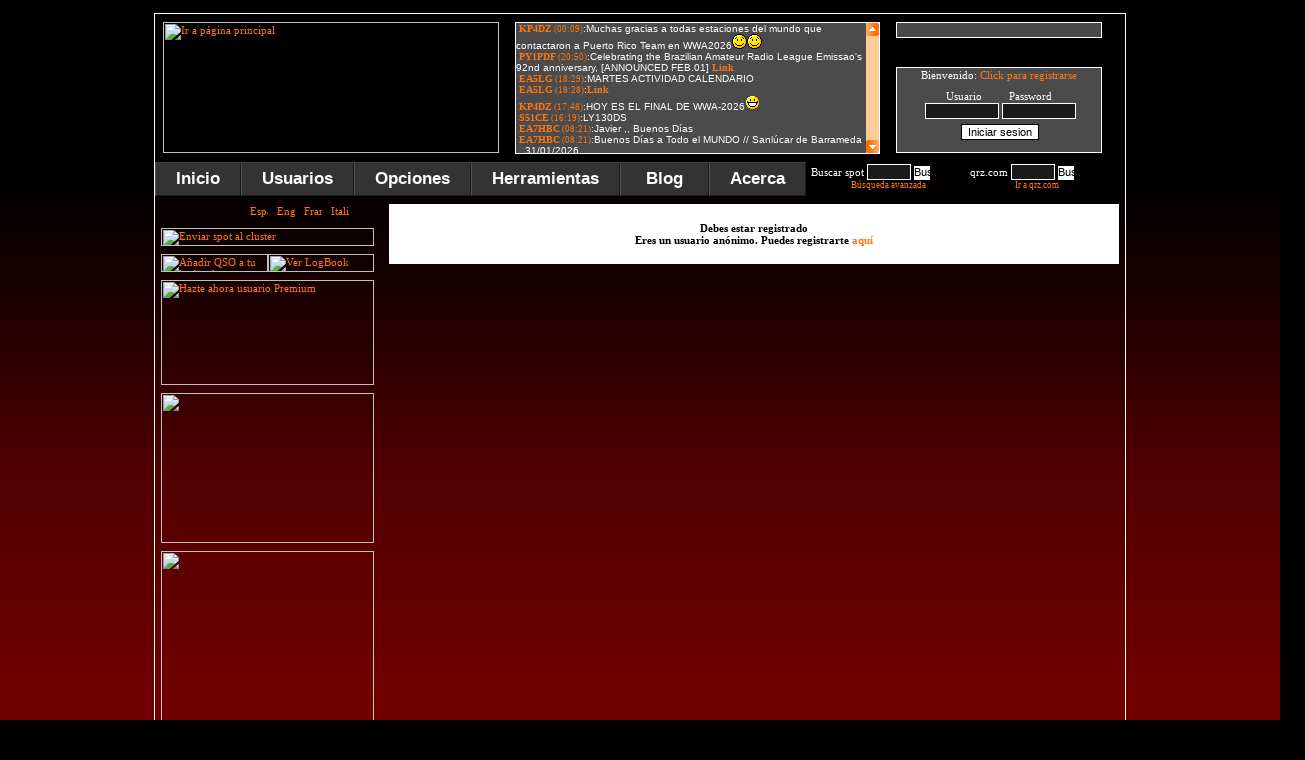

--- FILE ---
content_type: text/html
request_url: https://www.dxfuncluster.com/estadisticas_user.php?FCB=EA2CYC
body_size: 6161
content:


<!DOCTYPE html PUBLIC -//W3C//DTD XHTML 1.0 Transitional//EN https://www.w3.org/TR/xhtml1/DTD/xhtml1-transitional.dtd>
<html xmlns=https://www.w3.org/1999/xhtml>
<head>
<meta name="description" content="Amateur Radio DX Cluster online, iPhone, Android, Telnet (dxfun.com:8000), spots search, propagation, locators, gray line map, DX News...">
<meta name="keywords" content="3.142.200.84, ham radio dx cluster, telnet dx cluster, hf dx cluster, dx cluster search, vhf dx cluster, dxfun, dx cluster live, DX spots, dxfuncluster, dxfun cluster, cluster, radio, dx, ham cluster, webcluster, dxcc, iPhone cluster, dx cluster, dx info, locators, grid squares, grid locator, locator, cq, itu, qrz, entity, most wanted, callbook, qrz.com, ham radio, dx contest, amateur radio, spots, search spot, spot, cluster en tu web, lotw, log of the word, propagacion, ham, reportes, reports, propagation, bandas, band, ssb, cw, usb, lsb, fm, am, rtty, psk, psk31, qsl, qth, qso, real time spots, spots en tiempo real, dx spot, dx spots, qsl manager, qsl via, wpx, cqwwdx, iPhone Cluster"> 
<meta http-equiv="no-cache">
<meta http-equiv="expires" content="0">
<meta http-equiv="pragma" content="no-cache">
<link rel=shortcut icon href=https://www.dxfuncluster.com/images/dxcluster2.ico>
<meta name="verify-v1" content="KL/auQXiG3GOYVrBnxLHG49neSCsTOgW5AgkS5uUlA4=" >
<script language="javascript" src="https://www.dxfuncluster.com/js/jquery-1.3.min.js"></script>


<script type=text/javascript src=https://www.dxfuncluster.com/js/boxover.js></script>
<script language="JavaScript" type="text/javascript" src="https://www.dxfuncluster.com/js/codigo.js"></script>
<script>
// definiciones basicas
OCULTO="none";
VISIBLE="block";

function mostrar(blo) {
 document.getElementById(blo).style.display=VISIBLE;

 document.getElementById('ver_on').style.display=OCULTO;
}
 
function ocultar(blo) {
 document.getElementById(blo).style.display=OCULTO;
 document.getElementById('ver_off').style.display=OCULTO;
}
</script>

<script>
// definiciones basicas
OCULTO="none";
VISIBLE="block";

function mostrar2(blo) {
 document.getElementById(blo).style.display=VISIBLE;

 document.getElementById('ver_on2').style.display=OCULTO;
}
 
function ocultar2(blo) {
 document.getElementById(blo).style.display=OCULTO;
 document.getElementById('ver_off2').style.display=OCULTO;
}
</script>

<script>
// definiciones basicas
OCULTO="none";
VISIBLE="block";

function mostrar3(blo) {
 document.getElementById(blo).style.display=VISIBLE;

 document.getElementById('ver_on3').style.display=OCULTO;
}
 
function ocultar3(blo) {
 document.getElementById(blo).style.display=OCULTO;
 document.getElementById('ver_off3').style.display=OCULTO;
}
</script>
<script language="JavaScript">
function LinkAlert()
{
alert ("Disponible para usuarios registrados");
}
</script>

<!--[if lt IE 7]>
<script type=text/javascript src=https://www.dxfuncluster.com/js/jquery/jquery.js></script>
<script type=text/javascript src=https://www.dxfuncluster.com/js/jquery/jquery.dropdown.js></script>
<![endif]-->


<SCRIPT LANGUAGE=JavaScript>
function VersionNavigateur(Netscape, Explorer) {
  if ((navigator.appVersion.substring(0,3) >= Netscape && navigator.appName == 'Netscape') ||      
      (navigator.appVersion.substring(0,3) >= Explorer && navigator.appName.substring(0,9) == 'Microsoft'))
    return true;
else return false;
}
</SCRIPT>

<script type="text/javascript" language="JavaScript" src="/smiletag/smiletag-script.js"></script>
<script type="text/javascript" language="JavaScript">
<!--
function display(element) {
    if (document.layers && document.layers[element] != null)
        document.layers[element].visibility = 'visible';
    else if (document.all)
        document.all[element].style.visibility = 'visible';
}
function hide(element) {
    if (document.layers && document.layers[element] != null)
        document.layers[element].visibility = 'hidden';
    else if (document.all)
        document.all[element].style.visibility = 'hidden';
}
//-->
</script>
<script language=JavaScript> 
<!-- 
function caritas(Which){ 
document.smiletagform.message_box.value = document.smiletagform.message_box.value + Which; 
} 
// --> 
</script>
<script type="text/javascript"> 
	var altura = 0;
	var velocidad = 6;
	function extender() {
		var objeto = document.getElementById('texto');
		objeto.style.visibility = 'visible';
		altura += velocidad;
		if (!(altura >= 205)) {
			objeto.style.height = altura;
			window.setTimeout ("extender();", 20);
		}
		
	}
	function contraer() {
		var objeto2 = document.getElementById('texto');
		altura -= velocidad;
		if (!(altura <= 0)) {
			objeto2.style.height = altura;
			window.setTimeout ("contraer();", 20);
		} else {
			objeto2.style.visibility = 'hidden';
			objeto2.style.height = '0px';
		}
		
	}
	function extender_contraer () {
		if (	altura <= 0) {
			extender();
		} else {
			contraer();
		}
	}		


	var altura2 = 0;
	var velocidad2 = 6;
	function extender2() {
		var objeto = document.getElementById('texto2');
		objeto.style.visibility = 'visible';
		altura2 += velocidad2;
		if (!(altura2 >= 130)) {
			objeto.style.height = altura2;
			window.setTimeout ("extender2();", 20);
		}
		
	}
	function contraer2() {
		var objeto2 = document.getElementById('texto2');
		altura2 -= velocidad2;
		if (!(altura2 <= 0)) {
			objeto2.style.height = altura2;
			window.setTimeout ("contraer2();", 20);
		} else {
			objeto2.style.visibility = 'hidden';
			objeto2.style.height = '0px';
		}
		
	}



	var altura3 = 0;
	var velocidad3 = 6;
	function extender3() {
		var objeto = document.getElementById('texto3');
		objeto.style.visibility = 'visible';
		altura3 += velocidad3;
		if (!(altura3 >= 75)) {
			objeto.style.height = altura3;
			window.setTimeout ("extender3();", 20);
		}
		
	}
	function contraer3() {
		var objeto2 = document.getElementById('texto3');
		altura3 -= velocidad3;
		if (!(altura3 <= 0)) {
			objeto2.style.height = altura3;
			window.setTimeout ("contraer3();", 20);
		} else {
			objeto2.style.visibility = 'hidden';
			objeto2.style.height = '0px';
		}
		
	}


	var altura5 = 0;
	var velocidad5 = 9;
	function extender5() {
		var objeto = document.getElementById('texto5');
		objeto.style.visibility = 'visible';
		altura5 += velocidad5;
		if (!(altura5 >= 140)) {
			objeto.style.height = altura5;
			window.setTimeout ("extender5();", 20);
		}
		
	}
	function contraer5() {
		var objeto5 = document.getElementById('texto5');
		altura5 -= velocidad5;
		if (!(altura5 <= 0)) {
			objeto5.style.height = altura5;
			window.setTimeout ("contraer5();", 20);
		} else {
			objeto5.style.visibility = 'hidden';
			objeto5.style.height = '0px';
		}
		
	}
</script>
<!-- Google tag (gtag.js) -->
<script async src="https://www.googletagmanager.com/gtag/js?id=G-W193R0Q56B"></script>
<script>
  window.dataLayer = window.dataLayer || [];
  function gtag(){dataLayer.push(arguments);}
  gtag('js', new Date());

  gtag('config', 'G-W193R0Q56B');
</script>
<style type="text/css"> 
#texto { visibility:hidden; overflow: hidden; }
#texto2 { visibility:hidden; overflow: hidden; }
#texto3 { visibility:hidden; overflow: hidden; }
#texto5 { visibility:hidden; overflow: hidden; }
</style>




<script async src="https://pagead2.googlesyndication.com/pagead/js/adsbygoogle.js"></script>
<script>
     (adsbygoogle = window.adsbygoogle || []).push({
          google_ad_client: "ca-pub-5909049373249354",
          enable_page_level_ads: true
     });
</script>

</head>

<body onload="llamarasincrono('/users3.php', 'contenidos3');
llamarasincrono('/users2.php', 'contenidos');
llamarasincrono('/chat2.php', 'contenidos2')">

<style>
.testing {
	position: absolute;
	margin: 0px 0px 0px 990px;
	}
.testing2 {
	position: absolute;
	margin: 610px 0px 0px 990px;
	}
.testing3 {
	position: absolute;
	margin: 1220px 0px 0px 990px;
	}
</style>

<script language=javascript> 
function ventanaSecundaria (URL){ 
   window.open(URL,"ventana1","width=942,height=590,resizable=NO,scrollbars=NO") 
} 
</script> 

<span class="notranslate">
<center>
<div class="celdaindex">
<div class=testing>
<script async src="https://pagead2.googlesyndication.com/pagead/js/adsbygoogle.js"></script>
<!-- cluster5 -->
<ins class="adsbygoogle"
     style="display:inline-block;width:160px;height:600px"
     data-ad-client="ca-pub-5909049373249354"
     data-ad-slot="4357162705"></ins>
<script>
(adsbygoogle = window.adsbygoogle || []).push({});
</script>
</div>

<div class=testing2>
<script type="text/javascript"><!--
google_ad_client = "ca-pub-5284251223198674";
/* lateral */
google_ad_slot = "8891367457";
google_ad_width = 160;
google_ad_height = 600;
//-->
</script>


<script type="text/javascript" src="https://pagead2.googlesyndication.com/pagead/show_ads.js"></script>

</div>


<div class=testing3>
<script type="text/javascript"><!--
google_ad_client = "ca-pub-5284251223198674";
/* lateral */
google_ad_slot = "8891367457";
google_ad_width = 160;
google_ad_height = 600;
//-->
</script>


<script type="text/javascript" src="https://pagead2.googlesyndication.com/pagead/show_ads.js"></script>

</div>


<table border=0 cellpadding=8 cellspacing=0 bordercolor=#FFFFFF style=border-collapse:collapse>
   <tr>
    <td width=336><a href='/'><img border=0 title="Ir a p�gina principal" src=/images/logo_n.png?123 width=336 height=131></a><br>
</td>    
<td valign=top width=363>
<div class="celda14"><iframe src=/smiletag/view.php width=363 scrolling=no height=130 frameborder=0 marginwidth=0 marginheight=0 name=iframetag></iframe></div>


</td>    
<td valign=top width=271>
<div class="celda4">

<input type=text size=32 style="margin-left:0px; width:206; color: #FFFFFF; border:1px solid #FFFFFF; background-color:#4A4A4A"><div class=salto2></div><input type="image" name="submit" src="/images/boton_chat2.gif" onClick="LinkAlert()" style="border: 0px"><img border=0 src=/images/pixel.gif width=6 height=1><input type=image src=/images/boton_smiles.gif onClick="LinkAlert()" style="border: 0px"> </form>
</div>
<div class="salto3"></div>
                 <div class="celda3">
<div id="contenidos">


<font>Bienvenido: <a href=modules.php?name=Your_Account&op=new_user>Click para registrarse</a>
<div class=salto1></div><center>Usuario&nbsp;&nbsp;&nbsp;&nbsp;&nbsp;&nbsp;&nbsp;&nbsp;&nbsp;Password</center>
<form onsubmit="this.submit.disabled='true'" action="modules.php?name=Your_Account" method="post" style="width: 200; height: 13; margin-left:0px; margin-top:0px">
<center><input type="text" name="username" size="10" style="color: #FFFFFF; border: 1px solid #FFFFFF; background-color: #1A1A1A" autocomplete='off'>&nbsp;<input type="password" name="user_password" size="10" style="color: #FFFFFF; border: 1px solid #FFFFFF; background-color: #1A1A1A" autocomplete='off'></center>
<div class=salto2></div><center><input type="submit" CLASS="sst" value="Iniciar sesion" size=20><center><input type="hidden" name="random_num" value="" size=20><center><input type="hidden" name="gfx_check" value="" size=20><center><input type="hidden" name="op" value="login" size=20></form></center>

</CENTER></div></div>
              </td></tr>
  </table>

<link href=https://www.dxfuncluster.com/css/dropdown.css media=all rel=stylesheet type=text/css>
<link href=https://www.dxfuncluster.com/css/default.ultimatenew.css media=all rel=stylesheet type=text/css>
<table border=0 cellpadding=0 cellspacing=0 style=border-collapse:collapse bordercolor=#ffffff height=34 background=/images/fondo_menu.gif>
  <tr>
 <td width=970 align=left>
<ul class="dropdown dropdown-horizontal">
	<li><a href='/'>Inicio</a></li>

	<li id='n-music'><a href="#" class='dir'>Usuarios</a>
		<ul>
			<li class='first'><a href='/modules.php?name=Your_Account&op=new_user'>Crear usuario</a></li>
			<li class='first'><a href="#" class='dir'>Usuario</a>
				<ul>
					<li class='first'><a href='/modules.php?name=Your_Account'>Login</a></li>
					<li><a href='/modules.php?name=Your_Account'>Editar cuenta</a></li>
					<li id='n-music'><a href="#" class='dir'>Idiomas</a>
<ul>
					<li class='first'><a href='/idioma.php?newlang=spanish'>Espa�ol</a></li>
					<li class='first'><a href='/idioma.php?newlang=english'>Ingl�s</a></li>
					<li class='first'><a href='/idioma.php?newlang=french'>Franc�s</a></li>
					<li class='first'><a href='/idioma.php?newlang=italian'>Italiano</a></li>
				</ul>
			</li>
					<li><a href='/modules.php?name=File_Uploader'>Subir foto</a></li>
					<li><a href='/modules.php?name=Private_Messages'>Mensajes privados</a></li>
					<li><a href='/premium.php'>Usuarios PREMIUM</a></li>
					<li><a href='/modules.php?name=Your_Account&op=logout2'>Desconectarme</a></li>
				</ul>
			</li>
				<li><a href='/online_list.php'>Usuarios online</a></li>
				<li><a href='/usersdxcc.php'>DXCC conectados</a></li>
				<li><a href='/users.php'>Usuarios registrados</a></li>
				<li><a href='/users.php'>Buscar usuarios</a></li>
				<li><a href='https://www.dxfuncluster.com/telnet/' target='_blank'>Conectar por telnet</a></li>
				</ul>
			</li>
	<li id='n-music'><a href="#" class='dir'>Opciones</a>
		<ul>
			<li class='first'><a href="#" class='dir'>Tus DXCC</a>
				<ul>
			<li class='first'><a href='/editar2.php'>Editar DXCC</a></li>
			<li><a href='/importar.php'>Importar DXCC</a></li>
			<li><a href='/estadisticas.php'>Estad�sticas</a></li>
			<li><a href='/maps_dxcc.php'>Tu mapa DXCC</a></li>
			<li><a href='/graficas_puntos.php'>Puntos por DXCC</a></li>
			<li><a href='/dxcc_list.php'>Tu listado DXCC</a></li>
				</ul>
			</li>
			<li class='first'><a href="#" class='dir'>Tu LOGBOOK</a>
				<ul>
			<li class='first'><a href='/seelog.php'>Ver LogBook</a></li>
			<li class='first'><a onclick="extender();" href=javascript:$("#conlog").load("/addpre1.php");mostrar3('log');>A&ntilde;adir al Logbook</a></li>
			<li><a href='/searchlog.php'>Buscar LogBook</a></li>
			<li><a href='/impadif.php'>Importar adif</a></li>
			<li><a href='/procesa.php'>Procesar adif</a></li>
			<li><a href='/exportar.php'>Exportar adif</a></li>
				</ul>
			</li>
			
						<li class='first'><a href="#" class='dir'>Filtros</a>
				<ul>
			<li class='first'><a href='/filtros.php'>Modificar Filtros</a></li>
			<li><a href='/ayuda_filtros.php'>Como usarlos</a></li>
				</ul>
			</li>
			<li><a href='/filtros_avisos.php'>Alerta Spots</a></li>
			<li><a href='/clasificacion.php'>Top usuarios</a></li>
			<li><a href='/mwanted.php'>Los m�s buscados</a></li>
				</ul>
			</li>

			<li id='n-music'><a href="#" class='dir'>Herramientas</a>
		<ul>
			<li><a href="javascript:ventanaSecundaria('https://www.dxfuncluster.com/grayline/')">Mapa l�nea gris</a></li>
			<li><a href='/locator.php'>Locators</a></li>
			<li><a href='/spotshour.php'>Bandas mas activas</a></li>
			<li><a href='/mapspots.php'>Mapa con spots</a></li>
			<li class='first'><a href="#" class='dir'>Propagaci�n</a>
				<ul>
			<li class='first'><a href='/propagacion.php'>Gr�ficas</a></li>
			<li><a href='/propagacion_spots.php'>Lista de reportes</a></li>
				</ul>
                        </li>
			<li class='first'><a href="#" class='dir'>Anuncios</a>
				<ul>
			<li class='first'><a href='/announce.php'>Enviar anuncio</a></li>
			<li class='first'><a href='/anuncios.php'>Ver anuncios</a></li>
				</ul>
			</li>
			<li><a href='/search.php'>Buscar spot</a></li>
			<li><div id='ver_on2'></div><a href=javascript:llamarasincrono('/enviar_prev.php','spot');mostrar2('bloque2');>Enviar spot</a></li>
			<li><a href='https://www.dxfuncluster.com/telnet/' target='_blank'>Conectar por telnet</a></li>
			<li><a href='/clusterweb.php'>Cluster en tu web</a></li>
			<li><a href='https://www.dxfuncluster.com/iPhonecluster' target='_blank'>Cluster en tu m�vil</a></li>
				</ul>
			</li>
			
			<li><a href="http://blog.dxfuncluster.com">&nbsp;Blog&nbsp;</a></li>

			<li id='n-music'><a href="#" class='dir'>Acerca</a>
		<ul>

			<li><a href="#" class='dir'>Ayuda</a>
		<ul>
			<li><a href='/ayuda.php'>Como registrarse</a></li>
			<li><a href='/ayuda_paises.php'>Introducir entidades</a></li>
			<li><a href='/ayuda_filtros.php'>Uso de filtros</a></li>
			<li><a href='/contacts.php'>Contacto</a></li>
				</ul>
			</li>



			<li><a href='/acerca.php'>DXFUN</a></li>
			<li><a href='/agradecimientos.php'>Agradecimientos</a></li>
			<li><a href='/publicidad.php'>Publicidad</a></li>
			<li><a href='/spotstx.php'>Tr�fico</a></li>
			<li><a href='/contacts.php'>Contacto</a></li>
				</ul>
			</li>
		</ul>
		 <form name=frmbusqueda action="/search.php" onsubmit=\"buscarDato(); return false\" style="width: 155; height: 13; float:left; margin-left:5px; margin-top:2px">
<font color="#FF7510">Buscar spot</font>
<input size="5" name="s" style="color: #FFFFFF; border: 1px solid #FFFFFF; background-color: #1A1A1A;text-transform: uppercase;">
      <input onclick="clearMessage()" type="image" title="Buscar spot" src="/images/lupa.gif" align="absmiddle" width="16" height="14" style="border: 0px"><br>
<span class=dcode22><center>
<a onclick="extender3();" href=javascript:$('#sespot2').load('/presearch.php');mostrar3('sespot');>B�squeda avanzada</a>
</center></span>
		</form>
<form id="topcall" method="post" style="width: 140; height: 13; float:left; margin-left:1px; margin-top:2px;" action="/qrzse.php" target="_blank">

<font color="#FF7510">&nbsp;qrz.com</font> 

<input name="tquery" id="tquery" type="text" size="5" style="color: #FFFFFF; border: 1px solid #FFFFFF; background-color: #1A1A1A;text-transform: uppercase;" value="">

<input onclick="clearMessage()" type="image" title="Buscar en qrz.com" src="/images/lupa.gif" align="absmiddle" width="16" height="14" style="border: 0px"><br>
<span class=dcode22><center><a target=_black href=https://www.qrz.com>Ir a qrz.com</a></center></span>
</form>

</td>
  </tr>

</table>

<table border=0 cellpadding=6 cellspacing=0 style=border-collapse:collapse bordercolor=#ffffff align=left>
  <tr>
    <td width=240 align=left valign=top>
   <link rel=stylesheet href=/css/styledx2new.css?45>




<style>
.celda111{width : 213px; height : 18px; overflow: hidden; background-image:url('/images/idioma.png');}
</style>
<div class=celda111><div class=idiomaimg>
<a href='/idioma.php?newlang=spanish'><img title='Espa�ol' border=0 src='/images/spa.gif' width=18 height=12></a>&nbsp;&nbsp;&nbsp;<a href='/idioma.php?newlang=english'><img title='English' border=0 src='/images/eng.gif' width=18 height=12></a>&nbsp;&nbsp;&nbsp;<a href='/idioma.php?newlang=french'><img title='Fran�ais' border=0 src='/images/fre.gif' width=18 height=12></a>&nbsp;&nbsp;&nbsp;<a href='/idioma.php?newlang=italian'><img title='Italian' border=0 src='/images/ita.gif' width=18 height=12></a>
</div></div>
<div class=salto1></div>


   <div id=ver_on2></div><a href=javascript:llamarasincrono('/enviar_prev.php?1','spot');mostrar2('bloque2');> 
   <img title="Enviar spot al cluster" border=0 src=/images/enviar-spot.gif width=213 height=18></a>
<div class="salto1"></div>

<a onclick="extender();" href=javascript:$("#conlog").load("/addpre1.php");mostrar3('log');>
<img title="A�adir QSO a tu logbook" border=0 src=/images/newqso_es.png width=107 height=18></a><a href=/seelog.php><img title="Ver LogBook" border=0 src=/images/verlog_es.png width=106 height=18></a>
<div class="salto1"></div>

<a href='/agradecimientos.php'><img title='Hazte ahora usuario Premium' border=0 src='/images/ba2026_premium.gif' width=213 height=105></a>
<div class=salto1></div>
<a title="Spots Alert via Telegram" href="http://blog.dxfuncluster.com/telegram-bot-beta/" target="_blank"><img border=0 src='/images/spots-alert-telegram.gif' width="213" height="150"></a>
<div class="salto1"></div>


<a title="Imprime y confirmar tus QSL en tan solo tres click" href="https://qsl.ure.es/?utm_source=DXFunCluster&utm_campaign=DXFunCluster-2017&utm_medium=Banner" target="_blank"><img border=0 src=/images/QDURE_es.gif width="213" height="213"></a>

<div class="salto1"></div>

<a href='http://mastil-boom.com.es/es/' target=_blank><img border=0 src='/images/mastil-boom.gif' width=213 height=134></a>
<div class="salto1"></div>


<script async src="//pagead2.googlesyndication.com/pagead/js/adsbygoogle.js"></script>
<!-- Cluster lateral -->
<ins class="adsbygoogle"
     style="display:inline-block;width:213px;height:200px"
     data-ad-client="ca-pub-5909049373249354"
     data-ad-slot="5252692490"></ins>
<script>
(adsbygoogle = window.adsbygoogle || []).push({});
</script>

<div class="salto1" style="margin-bottom:-9px;"></div>

<!--
<a href='http://www.hamradiosigns.co.uk/' target=_blank><img title="Ham Radio Signs" border=0 src='/images/hamradiosigns2.gif' width=213 height=151></a>
<div class="salto1"></div>
-->






<img border=0 src=/images/usuarios.png width=213 height=18>
<div class="salto3"></div>
   <div class="celda1">
<font><span id="contenidos3"></span>
</font></div>


<div class="salto1"></div>


<div class="celda21">
<form action="/users.php" method="GET" style="width: 210; height: 13; float:left; margin-left:2px; margin-top:2px">
<font color="#FF7510">Buscar usuarios</font> 
<input size="7" name="s" style="color: #FFFFFF; border: 1px solid #FFFFFF; background-color: #1A1A1A">
      <input onclick="clearMessage()" type="image" title="Buscar usuarios" src="/images/lupa.gif" align="absmiddle" width="16" height="14" style="border: 0px">
</form>
</div>

<div class="salto1"></div>


<a target="_blank" href="http://blog.dxfuncluster.com"><img title="DXFUN Blog" border=0 src=/images/dxfun_blog.gif width=213 height=134></a>
<div class="salto1"></div>


<script async src="//pagead2.googlesyndication.com/pagead/js/adsbygoogle.js"></script>
<!-- cluster2 -->
<ins class="adsbygoogle"
     style="display:inline-block;width:214px;height:214px"
     data-ad-client="ca-pub-5909049373249354"
     data-ad-slot="2173131504"></ins>
<script>
(adsbygoogle = window.adsbygoogle || []).push({});
</script>
</td>
<td height=655 valign="top" align=left>
<div id="up"></div>
<div id="bloque2" style="display: none">
<div class="celda9">

<span id="spot"></span>
</div>
<div class="salto2"></div></div>


<div id="texto3"><div id="sespot" style="display: none">
<img src=/images/busquedaspots.png border=0><div class=salto2></div>
<div class="celda1622">
<span id="sespot2"></span>
</div>
</div>
</div>


<div id="texto">
<div id="log" style="display: none">
<div class="celda162New" align=left>
<span id="conlog"></span>
</div>
</div>
</div>


<div id="bloque3" style="display: none">
<div class="celda18">
<span id="contenidos7"></span>
</div>
<div class="salto2"></div></div>

<div id="texto2">
<div id="bloque" style="display: none">
<div class="celda6" align=left>
<span id="contenidos4"></span>
</div>
<div class="salto2"></div>
</div>
</div>

<div id="texto5">
<div id="bloque5" style="display: none">
<div class="celda600" align=left>
<span id="contenidos5"></span>
</div>
<div class="salto2"></div>
</div>
</div>


<div id="ver_off" style="display: none">
</div>
<div class="salto3"></div>
<div id="botones2">
<title>EA2CYC - Estadisticas DXCC personales</title>
<table style="border-collapse: collapse" cellpadding="3" border="0" cellspacing="0"  width='730' bgcolor=#FFFFFF>
	<tr><td width=730 height=60><center><b>Debes estar registrado</b></a></CENTER><center><B>Eres un usuario an�nimo. Puedes registrarte <a href="modules.php?name=Your_Account&op=new_user">aqu�</a></b></font></center></TD></TR></TABLE></div>
<div class="salto1"></div>
<script type="text/javascript" id="ham radio"><!--
google_ad_client = "pub-5284251223198674";
/* cluster */
google_ad_slot = "4357774902";
google_ad_width = 728;
google_ad_height = 90;
//-->
</script>

<script type="text/javascript"
src="https://pagead2.googlesyndication.com/pagead/show_ads.js">
</script>
</td>
</tr><tr>
<td>



</td>
  </tr>
  <tr>
</table>
</div>
</div><br>
<font>Todos los derechos reservados<br> 
Copyright � 2004-2026 - DXFun Web Team
</center>
</body>
</html>

--- FILE ---
content_type: text/html
request_url: https://www.dxfuncluster.com/smiletag/view.php
body_size: 2591
content:
<style type=text/css>  
#divUpControl{
	position:absolute;
	width:357px;
	left:6px;
	top:0px;
	z-index:0;
	text-align: right;
	height: 19px;
} 
#divDownControl{
	position:absolute;
	width:356px;
	left:7px;
	top:117px;
	z-index:0;
	text-align: right;
	height: 19px;
} 
#divContainer{position:absolute; BACKGROUND: #4B4B4B; width:350px; height:130px; overflow:hidden; top:0px; left:0; clip:rect(0,350,130,0); visibility:visible} 
#divContent{
	position:absolute;
	top:0px;
	left:0px;
	width: 350px;
	height: 650px;
} 
</style>



<script language=JavaScript>// begin absolutely positioned scrollable area object scripts 
/*
Extension developed by David G. Miles (www.z3roadster.net/dreamweaver)
Original Scrollable Area code developed by Thomas Brattli 
To add more shock to your site, visit www.DHTML Shock.com
*/

function verifyCompatibleBrowser(){ 
    this.ver=navigator.appVersion 
    this.dom=document.getElementById?1:0 
    this.ie5=(this.ver.indexOf('MSIE 5')>-1 && this.dom)?1:0; 
    this.ie4=(document.all && !this.dom)?1:0; 
    this.ns5=(this.dom && parseInt(this.ver) >= 5) ?1:0; 
 
    this.ns4=(document.layers && !this.dom)?1:0; 
    this.bw=(this.ie5 || this.ie4 || this.ns4 || this.ns5) 
    return this 
} 
bw=new verifyCompatibleBrowser() 
 
 
var speed=50 
 
var loop, timer 
 
function ConstructObject(obj,nest){ 
    nest=(!nest) ? '':'document.'+nest+'.' 
    this.el=bw.dom?document.getElementById(obj):bw.ie4?document.all[obj]:bw.ns4?eval(nest+'document.'+obj):0; 
    this.css=bw.dom?document.getElementById(obj).style:bw.ie4?document.all[obj].style:bw.ns4?eval(nest+'document.'+obj):0; 
    this.scrollHeight=bw.ns4?this.css.document.height:this.el.offsetHeight 
    this.clipHeight=bw.ns4?this.css.clip.height:this.el.offsetHeight 
    this.up=MoveAreaUp;this.down=MoveAreaDown; 
    this.MoveArea=MoveArea; this.x; this.y; 
    this.obj = obj + 'Object' 
    eval(this.obj + '=this') 
    return this 
} 
function MoveArea(x,y){ 
    this.x=x;this.y=y 
    this.css.left=this.x 
    this.css.top=this.y 
} 
 
function MoveAreaDown(move){ 
	if(this.y>-this.scrollHeight+objContainer.clipHeight){ 
    this.MoveArea(0,this.y-move) 
    if(loop) setTimeout(this.obj+'.down('+move+')',speed) 
	} 
} 
function MoveAreaUp(move){ 
	if(this.y<0){ 
    this.MoveArea(0,this.y-move) 
    if(loop) setTimeout(this.obj+'.up('+move+')',speed) 
	} 
} 
 
function PerformScroll(speed){ 
	if(initialised){ 
		loop=true; 
		if(speed>0) objScroller.down(speed) 
		else objScroller.up(speed) 
	} 
} 
 
function CeaseScroll(){ 
    loop=false 
    if(timer) clearTimeout(timer) 
} 
var initialised; 
function InitialiseScrollableArea(){ 
    objContainer=new ConstructObject('divContainer') 
    objScroller=new ConstructObject('divContent','divContainer') 
    objScroller.MoveArea(0,0) 
    objContainer.css.visibility='visible' 
    initialised=true; 
} 
// end absolutely positioned scrollable area object scripts 

</script>

<link href=Win_IE.css REL=stylesheet TYPE=text/css>
<body bgcolor=FFCC99 onLoad=InitialiseScrollableArea()>
<!-- begin absolutely positioned scrollable area object--> 
<div id=divUpControl> <a href=javascript:; onMouseOver=PerformScroll(-7) onMouseOut=CeaseScroll()><img src=select2.gif width=13 height=13 border=0></a></div>
<div id=divDownControl> <a href=javascript:; onMouseOver=PerformScroll(7) onMouseOut=CeaseScroll()><img src=select.gif width=13 height=13 border=0></a></div>
<div id=divContainer> 
  <div id=divContent>


	

		<font color="#FF0000" style="margin-left: 3"><b><a title="Ver usuario KP4DZ - Enviado a las 00:09 UTC" href=/qrz/KP4DZ target="_top" >KP4DZ</a></b></font><font title=UTC class=hora> (00:09)</font><font>:Muchas gracias a todas estaciones del mundo que contactaron a Puerto Rico Team en WWA2026<img src="images/smilies/smile.gif" border="0" alt=":)"/><img src="images/smilies/smile.gif" border="0" alt=":)"/></font><br>

  	

		<font color="#FF0000" style="margin-left: 3"><b><a title="Ver usuario PY1PDF - Enviado a las 20:50 UTC" href=/qrz/PY1PDF target="_top" >PY1PDF</a></b></font><font title=UTC class=hora> (20:50)</font><font>:Celebrating the Brazilian Amateur Radio League Emissao's 92nd anniversary, [ANNOUNCED FEB.01&#93 <a href="https://dx-pedition.blogspot.com/" target="_blank" rel="external nofollow"><B>Link</b></a></font><br>

  	

		<font color="#FF0000" style="margin-left: 3"><b><a title="Ver usuario EA5LG - Enviado a las 18:29 UTC" href=/qrz/EA5LG target="_top" >EA5LG</a></b></font><font title=UTC class=hora> (18:29)</font><font>:MARTES ACTIVIDAD CALENDARIO</font><br>

  	

		<font color="#FF0000" style="margin-left: 3"><b><a title="Ver usuario EA5LG - Enviado a las 18:28 UTC" href=/qrz/EA5LG target="_top" >EA5LG</a></b></font><font title=UTC class=hora> (18:28)</font><font>:<a href="https://*beep*" target="_blank" rel="external nofollow"><B>Link</b></a></font><br>

  	

		<font color="#FF0000" style="margin-left: 3"><b><a title="Ver usuario KP4DZ - Enviado a las 17:48 UTC" href=/qrz/KP4DZ target="_top" >KP4DZ</a></b></font><font title=UTC class=hora> (17:48)</font><font>:HOY ES EL FINAL DE WWA-2026<img src="images/smilies/laugh.gif" border="0" alt=":D"/></font><br>

  	

		<font color="#FF0000" style="margin-left: 3"><b><a title="Ver usuario S51CE - Enviado a las 16:19 UTC" href=/qrz/S51CE target="_top" >S51CE</a></b></font><font title=UTC class=hora> (16:19)</font><font>:LY130DS</font><br>

  	

		<font color="#FF0000" style="margin-left: 3"><b><a title="Ver usuario EA7HBC - Enviado a las 08:21 UTC" href=/qrz/EA7HBC target="_top" >EA7HBC</a></b></font><font title=UTC class=hora> (08:21)</font><font>:Javier ,, Buenos D�as</font><br>

  	

		<font color="#FF0000" style="margin-left: 3"><b><a title="Ver usuario EA7HBC - Enviado a las 08:21 UTC" href=/qrz/EA7HBC target="_top" >EA7HBC</a></b></font><font title=UTC class=hora> (08:21)</font><font>:Buenos D�as a Todo el MUNDO // Sanl�car de Barrameda ,, 31/01/2026</font><br>

  	

		<font color="#FF0000" style="margin-left: 3"><b><a title="Ver usuario EA7HHT - Enviado a las 07:09 UTC" href=/qrz/EA7HHT target="_top" >EA7HHT</a></b></font><font title=UTC class=hora> (07:09)</font><font>:Buenos d�as Javier</font><br>

  	

		<font color="#FF0000" style="margin-left: 3"><b><a title="Ver usuario EA7HHT - Enviado a las 07:09 UTC" href=/qrz/EA7HHT target="_top" >EA7HHT</a></b></font><font title=UTC class=hora> (07:09)</font><font>:Buenos d�as a todos desde M�laga</font><br>

  	

		<font color="#FF0000" style="margin-left: 3"><b><a title="Ver usuario EA4GOK - Enviado a las 06:19 UTC" href=/qrz/EA4GOK target="_top" >EA4GOK</a></b></font><font title=UTC class=hora> (06:19)</font><font>:Buenos dias Juan Carlos y Salvador</font><br>

  	

		<font color="#FF0000" style="margin-left: 3"><b><a title="Ver usuario EA4GOK - Enviado a las 06:19 UTC" href=/qrz/EA4GOK target="_top" >EA4GOK</a></b></font><font title=UTC class=hora> (06:19)</font><font>:Buenos dias a todos</font><br>

  	

		<font color="#FF0000" style="margin-left: 3"><b><a title="Ver usuario CD2OGG - Enviado a las 01:49 UTC" href=/qrz/CD2OGG target="_top" >CD2OGG</a></b></font><font title=UTC class=hora> (01:49)</font><font>:Hola</font><br>

  	

		<font color="#FF0000" style="margin-left: 3"><b><a title="Ver usuario EA7GI - Enviado a las 20:34 UTC" href=/qrz/EA7GI target="_top" >EA7GI</a></b></font><font title=UTC class=hora> (20:34)</font><font>:saludos 73</font><br>

  	

		<font color="#FF0000" style="margin-left: 3"><b><a title="Ver usuario PY1PDF - Enviado a las 18:14 UTC" href=/qrz/PY1PDF target="_top" >PY1PDF</a></b></font><font title=UTC class=hora> (18:14)</font><font>:PJ2/PD1DRE -From Curacao (SA- 099) ACTIVE <a href="https://dx-pedition.blogspot.com/" target="_blank" rel="external nofollow"><B>Link</b></a></font><br>

  	

		<font color="#FF0000" style="margin-left: 3"><b><a title="Ver usuario KP4DZ - Enviado a las 15:07 UTC" href=/qrz/KP4DZ target="_top" >KP4DZ</a></b></font><font title=UTC class=hora> (15:07)</font><font>:Saludos muchas gracias por participar en el WWA2026 para Puerto Rico Team W4I</font><br>

  	

		<font color="#FF0000" style="margin-left: 3"><b><a title="Ver usuario EA5LG - Enviado a las 09:21 UTC" href=/qrz/EA5LG target="_top" >EA5LG</a></b></font><font title=UTC class=hora> (09:21)</font><font>:Calendario espa�ol Mayo</font><br>

  	

		<font color="#FF0000" style="margin-left: 3"><b><a title="Ver usuario EA5GFE - Enviado a las 08:51 UTC" href=/qrz/EA5GFE target="_top" >EA5GFE</a></b></font><font title=UTC class=hora> (08:51)</font><font>:Buenos dias a todos desde/Guadalupe/Murcia</font><br>

  	

		<font color="#FF0000" style="margin-left: 3"><b><a title="Ver usuario EA7HBC - Enviado a las 07:51 UTC" href=/qrz/EA7HBC target="_top" >EA7HBC</a></b></font><font title=UTC class=hora> (07:51)</font><font>:Javier ,, Buenos D�as</font><br>

  	

		<font color="#FF0000" style="margin-left: 3"><b><a title="Ver usuario EA7HBC - Enviado a las 07:51 UTC" href=/qrz/EA7HBC target="_top" >EA7HBC</a></b></font><font title=UTC class=hora> (07:51)</font><font>:Buenos D�as a Todo el MUNDO // Sanl�car de Barrameda ,, 30/01/2026</font><br>

  	

		<font color="#FF0000" style="margin-left: 3"><b><a title="Ver usuario EA4GOK - Enviado a las 07:08 UTC" href=/qrz/EA4GOK target="_top" >EA4GOK</a></b></font><font title=UTC class=hora> (07:08)</font><font>:Buenos dias Juan Carlos y Salvador</font><br>

  	

		<font color="#FF0000" style="margin-left: 3"><b><a title="Ver usuario EA4GOK - Enviado a las 07:08 UTC" href=/qrz/EA4GOK target="_top" >EA4GOK</a></b></font><font title=UTC class=hora> (07:08)</font><font>:Buenos dias a todos</font><br>

  	

		<font color="#FF0000" style="margin-left: 3"><b><a title="Ver usuario EA7HHT - Enviado a las 06:58 UTC" href=/qrz/EA7HHT target="_top" >EA7HHT</a></b></font><font title=UTC class=hora> (06:58)</font><font>:Buenos d�as Javier</font><br>

  	

		<font color="#FF0000" style="margin-left: 3"><b><a title="Ver usuario EA7HHT - Enviado a las 06:58 UTC" href=/qrz/EA7HHT target="_top" >EA7HHT</a></b></font><font title=UTC class=hora> (06:58)</font><font>:Buenos d�as a todos desde M�laga</font><br>

  	

		<font color="#FF0000" style="margin-left: 3"><b><a title="Ver usuario EA8EZ - Enviado a las 19:37 UTC" href=/qrz/EA8EZ target="_top" >EA8EZ</a></b></font><font title=UTC class=hora> (19:37)</font><font>:a1a</font><br>

  	

		<font color="#FF0000" style="margin-left: 3"><b><a title="Ver usuario EA5JRR - Enviado a las 17:09 UTC" href=/qrz/EA5JRR target="_top" >EA5JRR</a></b></font><font title=UTC class=hora> (17:09)</font><font>:ea5jmo diiplo Dia mundial de magia</font><br>

  	

		<font color="#FF0000" style="margin-left: 3"><b><a title="Ver usuario EA4D - Enviado a las 16:38 UTC" href=/qrz/EA4D target="_top" >EA4D</a></b></font><font title=UTC class=hora> (16:38)</font><font>:<a href="https://hamaward.cloud" target="_blank" rel="external nofollow"><B>Link</b></a></font><br>

  	

		<font color="#FF0000" style="margin-left: 3"><b><a title="Ver usuario EA4D - Enviado a las 16:37 UTC" href=/qrz/EA4D target="_top" >EA4D</a></b></font><font title=UTC class=hora> (16:37)</font><font>:4. Bands HF: 80 - 40 - 30 - 20 - 17 - 15 - 12 - 10 mt</font><br>

  	

		<font color="#FF0000" style="margin-left: 3"><b><a title="Ver usuario EA5IYX - Enviado a las 13:43 UTC" href=/qrz/EA5IYX target="_top" >EA5IYX</a></b></font><font title=UTC class=hora> (13:43)</font><font>:WWA IN 17M   IT IS LEGAL�???</font><br>

  	

		<font color="#FF0000" style="margin-left: 3"><b><a title="Ver usuario EA2FDX - Enviado a las 09:22 UTC" href=/qrz/EA2FDX target="_top" >EA2FDX</a></b></font><font title=UTC class=hora> (09:22)</font><font>:Buenos d�as para todos , saludos desde Bilbao, 12 graditos por aqu� y nublado</font><br>

  	

		<font color="#FF0000" style="margin-left: 3"><b><a title="Ver usuario EA7HHT - Enviado a las 08:01 UTC" href=/qrz/EA7HHT target="_top" >EA7HHT</a></b></font><font title=UTC class=hora> (08:01)</font><font>:Buenos d�as Javier</font><br>

  	

		<font color="#FF0000" style="margin-left: 3"><b><a title="Ver usuario EA7HHT - Enviado a las 08:01 UTC" href=/qrz/EA7HHT target="_top" >EA7HHT</a></b></font><font title=UTC class=hora> (08:01)</font><font>:Buenos d�as a todos desde M�laga</font><br>

  	

		<font color="#FF0000" style="margin-left: 3"><b><a title="Ver usuario EA7HBC - Enviado a las 07:35 UTC" href=/qrz/EA7HBC target="_top" >EA7HBC</a></b></font><font title=UTC class=hora> (07:35)</font><font>:Javier ,, Buenos D�as</font><br>

  	

		<font color="#FF0000" style="margin-left: 3"><b><a title="Ver usuario EA7HBC - Enviado a las 07:34 UTC" href=/qrz/EA7HBC target="_top" >EA7HBC</a></b></font><font title=UTC class=hora> (07:34)</font><font>:Buenos D�as a Todo el MUNDO // 29/01/2026 ,, Sanl�car de Barrameda</font><br>

  	

		<font color="#FF0000" style="margin-left: 3"><b><a title="Ver usuario EA4GOK - Enviado a las 07:13 UTC" href=/qrz/EA4GOK target="_top" >EA4GOK</a></b></font><font title=UTC class=hora> (07:13)</font><font>:Buenos dias Juan Carlos y Salvador</font><br>

  	

		<font color="#FF0000" style="margin-left: 3"><b><a title="Ver usuario EA4GOK - Enviado a las 07:12 UTC" href=/qrz/EA4GOK target="_top" >EA4GOK</a></b></font><font title=UTC class=hora> (07:12)</font><font>:Buenos dias a todos</font><br>

  	

		<font color="#FF0000" style="margin-left: 3"><b><a title="Ver usuario KP4DZ - Enviado a las 18:58 UTC" href=/qrz/KP4DZ target="_top" >KP4DZ</a></b></font><font title=UTC class=hora> (18:58)</font><font>:Propagaci�n esta malita <img src="images/smilies/drool.gif" border="0" alt=":~"/></font><br>

  	

		<font color="#FF0000" style="margin-left: 3"><b><a title="Ver usuario YY5CON - Enviado a las 14:42 UTC" href=/qrz/YY5CON target="_top" >YY5CON</a></b></font><font title=UTC class=hora> (14:42)</font><font>:<img src="images/smilies/laugh.gif" border="0" alt=":D"/><img src="images/smilies/laugh.gif" border="0" alt=":D"/><img src="images/smilies/laugh.gif" border="0" alt=":D"/><img src="images/smilies/laugh.gif" border="0" alt=":D"/><img src="images/smilies/laugh.gif" border="0" alt=":D"/><img src="images/smilies/laugh.gif" border="0" alt=":D"/><img src="images/smilies/laugh.gif" border="0" alt=":D"/><img src="images/smilies/laugh.gif" border="0" alt=":D"/></font><br>

  	

		<font color="#FF0000" style="margin-left: 3"><b><a title="Ver usuario YY5CON - Enviado a las 14:41 UTC" href=/qrz/YY5CON target="_top" >YY5CON</a></b></font><font title=UTC class=hora> (14:41)</font><font>:hola colegas 73</font><br>

  	

		<font color="#FF0000" style="margin-left: 3"><b><a title="Ver usuario EA7HBC - Enviado a las 08:31 UTC" href=/qrz/EA7HBC target="_top" >EA7HBC</a></b></font><font title=UTC class=hora> (08:31)</font><font>:Javier ,, Buenos D�as</font><br>

  	

		<font color="#FF0000" style="margin-left: 3"><b><a title="Ver usuario EA7HBC - Enviado a las 08:31 UTC" href=/qrz/EA7HBC target="_top" >EA7HBC</a></b></font><font title=UTC class=hora> (08:31)</font><font>:Buenos D�as a Todo el MUNDO // Sanl�car de Barrameda ,, 28/01/2026</font><br>

  	

		<font color="#FF0000" style="margin-left: 3"><b><a title="Ver usuario EA4GOK - Enviado a las 07:07 UTC" href=/qrz/EA4GOK target="_top" >EA4GOK</a></b></font><font title=UTC class=hora> (07:07)</font><font>:Buenos dias a Juan Carlos y Salvador</font><br>

  	

		<font color="#FF0000" style="margin-left: 3"><b><a title="Ver usuario EA4GOK - Enviado a las 07:07 UTC" href=/qrz/EA4GOK target="_top" >EA4GOK</a></b></font><font title=UTC class=hora> (07:07)</font><font>:Buenos dias a todos</font><br>

  	

		<font color="#FF0000" style="margin-left: 3"><b><a title="Ver usuario DO6AZ - Enviado a las 13:35 UTC" href=/qrz/DO6AZ target="_top" >DO6AZ</a></b></font><font title=UTC class=hora> (13:35)</font><font>:Hallo</font><br>

  	

		<font color="#FF0000" style="margin-left: 3"><b><a title="Ver usuario EA5IYX - Enviado a las 12:54 UTC" href=/qrz/EA5IYX target="_top" >EA5IYX</a></b></font><font title=UTC class=hora> (12:54)</font><font>:NO RESPECT FROM THE WWA,,,SHAME</font><br>

  	

		<font color="#FF0000" style="margin-left: 3"><b><a title="Ver usuario EA7HBC - Enviado a las 08:00 UTC" href=/qrz/EA7HBC target="_top" >EA7HBC</a></b></font><font title=UTC class=hora> (08:00)</font><font>:Javier ,, Buenos D�as</font><br>

  	

		<font color="#FF0000" style="margin-left: 3"><b><a title="Ver usuario EA7HBC - Enviado a las 08:00 UTC" href=/qrz/EA7HBC target="_top" >EA7HBC</a></b></font><font title=UTC class=hora> (08:00)</font><font>:Buenos D�as a Todo el MUNDO // Sanl�car de Barrameda ,, 27/01/2026</font><br>

  	

		<font color="#FF0000" style="margin-left: 3"><b><a title="Ver usuario EA7HHT - Enviado a las 07:41 UTC" href=/qrz/EA7HHT target="_top" >EA7HHT</a></b></font><font title=UTC class=hora> (07:41)</font><font>:Buenos d�as Javier</font><br>

  	

		<font color="#FF0000" style="margin-left: 3"><b><a title="Ver usuario EA7HHT - Enviado a las 07:41 UTC" href=/qrz/EA7HHT target="_top" >EA7HHT</a></b></font><font title=UTC class=hora> (07:41)</font><font>:Buenos d�as a todos desde M�laga</font><br>

  	

		<font color="#FF0000" style="margin-left: 3"><b><a title="Ver usuario EA4GOK - Enviado a las 06:59 UTC" href=/qrz/EA4GOK target="_top" >EA4GOK</a></b></font><font title=UTC class=hora> (06:59)</font><font>:Buenos dias Juan Carlos y Salvador</font><br>

  	</div>
</div>

--- FILE ---
content_type: text/html; charset=ISO-8859-1
request_url: https://www.dxfuncluster.com/users3.php
body_size: 3598
content:


<center>Conectados: <b>1426</b></span> - <a title="Ver mapa de usuarios conectados" href=/online_map.php>Mapa</a> - <a title="Ver lista de usuarios conectados" href=/online_list.php>Lista</a><br>
<b>283</b></span> Usuarios - <b>1143</b></span> Visitantes<br>
Usuarios de <a title="Ver lista de DXCC conectados"href=/usersdxcc.php>43 DXCC</a> online
<br>

Registrados: <b>36937</b></span> - <a title="Ver lista de usuarios registrados" href=/users.php>Lista</a>
<br>
Último registrado: <a href=/qrz/LW2DO title="Ver detalles del usuario LW2DO"><b>LW2DO</b></a></center><center><hr color=#FFFFFF width=190 size=1>
<b>Usuarios registrados online</b></a>:<br></center><style>
.celda0{width:70px; height:10px; font: 8pt Arial;letter-spacing: -0.1pt; float:left; padding-bottom: 0px; margin-left: 1px;margin-right: -3px;}
  </style><div class=celda0><a href=/qrz/9A2M title="Ver detalles del usuario 9A2M"><b>9A2M</b></a><img style='margin-left: -1px' border=0 src=/images/pre.png title="Colaborador DXFun" width=10 height=8></div><div class=celda0><a href=/qrz/9A2NO title="Ver detalles del usuario 9A2NO"><b>9A2NO</b></a></div><div class=celda0><a href=/qrz/9A9Y title="Ver detalles del usuario 9A9Y"><b>9A9Y</b></a></div><div class=celda0><a href=/qrz/CE2EP title="Ver detalles del usuario CE2EP"><b>CE2EP</b></a></div><div class=celda0><a href=/qrz/CE3VAK title="Ver detalles del usuario CE3VAK"><b>CE3VAK</b></a></div><div class=celda0><a href=/qrz/CE4AC title="Ver detalles del usuario CE4AC"><b>CE4AC</b></a></div><div class=celda0><a href=/qrz/CE4DGK title="Ver detalles del usuario CE4DGK"><b>CE4DGK</b></a><img style='margin-left: -1px' border=0 src=/images/pre.png title="Colaborador DXFun" width=10 height=8></div><div class=celda0><a href=/qrz/CE4PZO title="Ver detalles del usuario CE4PZO"><b>CE4PZO</b></a></div><div class=celda0><a href=/qrz/CE4UFC title="Ver detalles del usuario CE4UFC"><b>CE4UFC</b></a></div><div class=celda0><a href=/qrz/CO6XX title="Ver detalles del usuario CO6XX"><b>CO6XX</b></a></div><div class=celda0><a href=/qrz/CR7BRV title="Ver detalles del usuario CR7BRV"><b>CR7BRV</b></a></div><div class=celda0><a href=/qrz/CT1AXS title="Ver detalles del usuario CT1AXS"><b>CT1AXS</b></a></div><div class=celda0><a href=/qrz/CT1ERY title="Ver detalles del usuario CT1ERY"><b>CT1ERY</b></a></div><div class=celda0><a href=/qrz/CT1ETX title="Ver detalles del usuario CT1ETX"><b>CT1ETX</b></a></div><div class=celda0><a href=/qrz/CT1FIU title="Ver detalles del usuario CT1FIU"><b>CT1FIU</b></a></div><div class=celda0><a href=/qrz/CT1FOQ title="Ver detalles del usuario CT1FOQ"><b>CT1FOQ</b></a></div><div class=celda0><a href=/qrz/CT1IUA title="Ver detalles del usuario CT1IUA"><b>CT1IUA</b></a></div><div class=celda0><a href=/qrz/CT2YVY title="Ver detalles del usuario CT2YVY"><b>CT2YVY</b></a></div><div class=celda0><a href=/qrz/CT7AUT title="Ver detalles del usuario CT7AUT"><b>CT7AUT</b></a><img style='margin-left: -1px' border=0 src=/images/pre.png title="Colaborador DXFun" width=10 height=8></div><div class=celda0><a href=/qrz/CU3AN title="Ver detalles del usuario CU3AN"><b>CU3AN</b></a><img style='margin-left: -1px' border=0 src=/images/pre.png title="Colaborador DXFun" width=10 height=8></div><div class=celda0><a href=/qrz/CX1CK title="Ver detalles del usuario CX1CK"><b>CX1CK</b></a><img style='margin-left: -1px' border=0 src=/images/pre.png title="Colaborador DXFun" width=10 height=8></div><div class=celda0><a href=/qrz/CX1VH title="Ver detalles del usuario CX1VH"><b>CX1VH</b></a></div><div class=celda0><a href=/qrz/CX2TN title="Ver detalles del usuario CX2TN"><b>CX2TN</b></a></div><div class=celda0><a href=/qrz/CX4DPG title="Ver detalles del usuario CX4DPG"><b>CX4DPG</b></a></div><div class=celda0><a href=/qrz/CX5TMJ title="Ver detalles del usuario CX5TMJ"><b>CX5TMJ</b></a></div><div class=celda0><a href=/qrz/CX6TU title="Ver detalles del usuario CX6TU"><b>CX6TU</b></a></div><div class=celda0><a href=/qrz/DA1BB title="Ver detalles del usuario DA1BB"><b>DA1BB</b></a><img style='margin-left: -1px' border=0 src=/images/pre.png title="Colaborador DXFun" width=10 height=8></div><div class=celda0><a href=/qrz/DK7DU title="Ver detalles del usuario DK7DU"><b>DK7DU</b></a></div><div class=celda0><a href=/qrz/DL6ET title="Ver detalles del usuario DL6ET"><b>DL6ET</b></a></div><div class=celda0><a href=/qrz/DL9DU title="Ver detalles del usuario DL9DU"><b>DL9DU</b></a></div><div class=celda0><a href=/qrz/EA1AA title="Ver detalles del usuario EA1AA"><b>EA1AA</b></a><img style='margin-left: -1px' border=0 src=/images/pre.png title="Colaborador DXFun" width=10 height=8></div><div class=celda0><a href=/qrz/EA1DO title="Ver detalles del usuario EA1DO"><b>EA1DO</b></a></div><div class=celda0><a href=/qrz/EA1EAN title="Ver detalles del usuario EA1EAN"><b>EA1EAN</b></a></div><div class=celda0><a href=/qrz/EA1FAW title="Ver detalles del usuario EA1FAW"><b>EA1FAW</b></a></div><div class=celda0><a href=/qrz/EA1FCH title="Ver detalles del usuario EA1FCH"><b>EA1FCH</b></a></div><div class=celda0><a href=/qrz/EA1FNB title="Ver detalles del usuario EA1FNB"><b>EA1FNB</b></a></div><div class=celda0><a href=/qrz/EA1FWS title="Ver detalles del usuario EA1FWS"><b>EA1FWS</b></a></div><div class=celda0><a href=/qrz/EA1FWV title="Ver detalles del usuario EA1FWV"><b>EA1FWV</b></a></div><div class=celda0><a href=/qrz/EA1GBL title="Ver detalles del usuario EA1GBL"><b>EA1GBL</b></a></div><div class=celda0><a href=/qrz/EA1GV title="Ver detalles del usuario EA1GV"><b>EA1GV</b></a></div><div class=celda0><a href=/qrz/EA1HVS title="Ver detalles del usuario EA1HVS"><b>EA1HVS</b></a></div><div class=celda0><a href=/qrz/EA1IF title="Ver detalles del usuario EA1IF"><b>EA1IF</b></a><img style='margin-left: -1px' border=0 src=/images/pre.png title="Colaborador DXFun" width=10 height=8></div><div class=celda0><a href=/qrz/EA1IT title="Ver detalles del usuario EA1IT"><b>EA1IT</b></a></div><div class=celda0><a href=/qrz/EA1LT title="Ver detalles del usuario EA1LT"><b>EA1LT</b></a></div><div class=celda0><a href=/qrz/EA1PO title="Ver detalles del usuario EA1PO"><b>EA1PO</b></a></div><div class=celda0><a href=/qrz/EA1RDQ title="Ver detalles del usuario EA1RDQ"><b>EA1RDQ</b></a></div><div class=celda0><a href=/qrz/EA1UY title="Ver detalles del usuario EA1UY"><b>EA1UY</b></a></div><div class=celda0><a href=/qrz/EA1Y title="Ver detalles del usuario EA1Y"><b>EA1Y</b></a></div><div class=celda0><a href=/qrz/EA2BUR title="Ver detalles del usuario EA2BUR"><b>EA2BUR</b></a></div><div class=celda0><a href=/qrz/EA2EJO title="Ver detalles del usuario EA2EJO"><b>EA2EJO</b></a></div><div class=celda0><a href=/qrz/EA3BBJ title="Ver detalles del usuario EA3BBJ"><b>EA3BBJ</b></a></div><div class=celda0><a href=/qrz/EA3BD title="Ver detalles del usuario EA3BD"><b>EA3BD</b></a><img style='margin-left: -1px' border=0 src=/images/pre.png title="Colaborador DXFun" width=10 height=8></div><div class=celda0><a href=/qrz/EA3BL title="Ver detalles del usuario EA3BL"><b>EA3BL</b></a></div><div class=celda0><a href=/qrz/EA3DM title="Ver detalles del usuario EA3DM"><b>EA3DM</b></a></div><div class=celda0><a href=/qrz/EA3DUR title="Ver detalles del usuario EA3DUR"><b>EA3DUR</b></a></div><div class=celda0><a href=/qrz/EA3DVP title="Ver detalles del usuario EA3DVP"><b>EA3DVP</b></a></div><div class=celda0><a href=/qrz/EA3ELW title="Ver detalles del usuario EA3ELW"><b>EA3ELW</b></a></div><div class=celda0><a href=/qrz/EA3GHA title="Ver detalles del usuario EA3GHA"><b>EA3GHA</b></a></div><div class=celda0><a href=/qrz/EA3GQI title="Ver detalles del usuario EA3GQI"><b>EA3GQI</b></a></div><div class=celda0><a href=/qrz/EA3ILB title="Ver detalles del usuario EA3ILB"><b>EA3ILB</b></a></div><div class=celda0><a href=/qrz/EA4D title="Ver detalles del usuario EA4D"><b>EA4D</b></a><img style='margin-left: -1px' border=0 src=/images/pre.png title="Colaborador DXFun" width=10 height=8></div><div class=celda0><a href=/qrz/EA4DWJ title="Ver detalles del usuario EA4DWJ"><b>EA4DWJ</b></a></div><div class=celda0><a href=/qrz/EA4EKU title="Ver detalles del usuario EA4EKU"><b>EA4EKU</b></a></div><div class=celda0><a href=/qrz/EA4FME title="Ver detalles del usuario EA4FME"><b>EA4FME</b></a><img style='margin-left: -1px' border=0 src=/images/pre.png title="Colaborador DXFun" width=10 height=8></div><div class=celda0><a href=/qrz/EA4GOK title="Ver detalles del usuario EA4GOK"><b>EA4GOK</b></a></div><div class=celda0><a href=/qrz/EA4GTY title="Ver detalles del usuario EA4GTY"><b>EA4GTY</b></a></div><div class=celda0><a href=/qrz/EA4HWX title="Ver detalles del usuario EA4HWX"><b>EA4HWX</b></a></div><div class=celda0><a href=/qrz/EA4IFN title="Ver detalles del usuario EA4IFN"><b>EA4IFN</b></a></div><div class=celda0><a href=/qrz/EA5AE title="Ver detalles del usuario EA5AE"><b>EA5AE</b></a></div><div class=celda0><a href=/qrz/EA5FPL title="Ver detalles del usuario EA5FPL"><b>EA5FPL</b></a></div><div class=celda0><a href=/qrz/EA5GL title="Ver detalles del usuario EA5GL"><b>EA5GL</b></a></div><div class=celda0><a href=/qrz/EA5GPQ title="Ver detalles del usuario EA5GPQ"><b>EA5GPQ</b></a><img style='margin-left: -1px' border=0 src=/images/pre.png title="Colaborador DXFun" width=10 height=8></div><div class=celda0><a href=/qrz/EA5HYT title="Ver detalles del usuario EA5HYT"><b>EA5HYT</b></a></div><div class=celda0><a href=/qrz/EA5IY title="Ver detalles del usuario EA5IY"><b>EA5IY</b></a></div><div class=celda0><a href=/qrz/EA5JHQ title="Ver detalles del usuario EA5JHQ"><b>EA5JHQ</b></a></div><div class=celda0><a href=/qrz/EA5JKT title="Ver detalles del usuario EA5JKT"><b>EA5JKT</b></a></div><div class=celda0><a href=/qrz/EA5JNO title="Ver detalles del usuario EA5JNO"><b>EA5JNO</b></a></div><div class=celda0><a href=/qrz/EA5JQE title="Ver detalles del usuario EA5JQE"><b>EA5JQE</b></a></div><div class=celda0><a href=/qrz/EA5JZG title="Ver detalles del usuario EA5JZG"><b>EA5JZG</b></a></div><div class=celda0><a href=/qrz/EA5OM title="Ver detalles del usuario EA5OM"><b>EA5OM</b></a></div><div class=celda0><a href=/qrz/EA5RW title="Ver detalles del usuario EA5RW"><b>EA5RW</b></a></div><div class=celda0><a href=/qrz/EA6ANA title="Ver detalles del usuario EA6ANA"><b>EA6ANA</b></a></div><div class=celda0><a href=/qrz/EA7BP title="Ver detalles del usuario EA7BP"><b>EA7BP</b></a></div><div class=celda0><a href=/qrz/EA7BZI title="Ver detalles del usuario EA7BZI"><b>EA7BZI</b></a></div><div class=celda0><a href=/qrz/EA7DZ title="Ver detalles del usuario EA7DZ"><b>EA7DZ</b></a></div><div class=celda0><a href=/qrz/EA7IDH title="Ver detalles del usuario EA7IDH"><b>EA7IDH</b></a></div><div class=celda0><a href=/qrz/EA7JFK title="Ver detalles del usuario EA7JFK"><b>EA7JFK</b></a><img style='margin-left: -1px' border=0 src=/images/pre.png title="Colaborador DXFun" width=10 height=8></div><div class=celda0><a href=/qrz/EA7JJZ title="Ver detalles del usuario EA7JJZ"><b>EA7JJZ</b></a></div><div class=celda0><a href=/qrz/EA7KOY title="Ver detalles del usuario EA7KOY"><b>EA7KOY</b></a></div><div class=celda0><a href=/qrz/EA7KQX title="Ver detalles del usuario EA7KQX"><b>EA7KQX</b></a></div><div class=celda0><a href=/qrz/EA8BAY title="Ver detalles del usuario EA8BAY"><b>EA8BAY</b></a></div><div class=celda0><a href=/qrz/EA8DEE title="Ver detalles del usuario EA8DEE"><b>EA8DEE</b></a></div><div class=celda0><a href=/qrz/EA8KG title="Ver detalles del usuario EA8KG"><b>EA8KG</b></a></div><div class=celda0><a href=/qrz/EA8MU title="Ver detalles del usuario EA8MU"><b>EA8MU</b></a></div><div class=celda0><a href=/qrz/EA9ABC title="Ver detalles del usuario EA9ABC"><b>EA9ABC</b></a></div><div class=celda0><a href=/qrz/EA9CD title="Ver detalles del usuario EA9CD"><b>EA9CD</b></a></div><div class=celda0><a href=/qrz/EB1AE title="Ver detalles del usuario EB1AE"><b>EB1AE</b></a><img style='margin-left: -1px' border=0 src=/images/pre.png title="Colaborador DXFun" width=10 height=8></div><div class=celda0><a href=/qrz/EB3WH title="Ver detalles del usuario EB3WH"><b>EB3WH</b></a></div><div class=celda0><a href=/qrz/EB4BBW title="Ver detalles del usuario EB4BBW"><b>EB4BBW</b></a></div><div class=celda0><a href=/qrz/EB4DMH title="Ver detalles del usuario EB4DMH"><b>EB4DMH</b></a></div><div class=celda0><a href=/qrz/EB4SM title="Ver detalles del usuario EB4SM"><b>EB4SM</b></a></div><div class=celda0><a href=/qrz/EB5IBJ title="Ver detalles del usuario EB5IBJ"><b>EB5IBJ</b></a><img style='margin-left: -1px' border=0 src=/images/pre.png title="Colaborador DXFun" width=10 height=8></div><div class=celda0><a href=/qrz/EB7AA title="Ver detalles del usuario EB7AA"><b>EB7AA</b></a></div><div class=celda0><a href=/qrz/EC2AHS title="Ver detalles del usuario EC2AHS"><b>EC2AHS</b></a></div><div class=celda0><a href=/qrz/EC5BNL title="Ver detalles del usuario EC5BNL"><b>EC5BNL</b></a></div><div class=celda0><a href=/qrz/EC7KW title="Ver detalles del usuario EC7KW"><b>EC7KW</b></a></div><div class=celda0><a href=/qrz/EC7R title="Ver detalles del usuario EC7R"><b>EC7R</b></a></div><div class=celda0><a href=/qrz/ES4AVS title="Ver detalles del usuario ES4AVS"><b>ES4AVS</b></a></div><div class=celda0><a href=/qrz/ES6RQ title="Ver detalles del usuario ES6RQ"><b>ES6RQ</b></a></div><div class=celda0><a href=/qrz/F1HOM title="Ver detalles del usuario F1HOM"><b>F1HOM</b></a></div><div class=celda0><a href=/qrz/F4FBC title="Ver detalles del usuario F4FBC"><b>F4FBC</b></a></div><div class=celda0><a href=/qrz/F4GGQ title="Ver detalles del usuario F4GGQ"><b>F4GGQ</b></a></div><div class=celda0><a href=/qrz/F4GYM title="Ver detalles del usuario F4GYM"><b>F4GYM</b></a></div><div class=celda0><a href=/qrz/F4HSU title="Ver detalles del usuario F4HSU"><b>F4HSU</b></a></div><div class=celda0><a href=/qrz/F4LDI title="Ver detalles del usuario F4LDI"><b>F4LDI</b></a></div><div class=celda0><a href=/qrz/F4MID title="Ver detalles del usuario F4MID"><b>F4MID</b></a></div><div class=celda0><a href=/qrz/F5PYJ title="Ver detalles del usuario F5PYJ"><b>F5PYJ</b></a></div><div class=celda0><a href=/qrz/F6HIA title="Ver detalles del usuario F6HIA"><b>F6HIA</b></a></div><div class=celda0><a href=/qrz/HC5TFS title="Ver detalles del usuario HC5TFS"><b>HC5TFS</b></a></div><div class=celda0><a href=/qrz/HC5TPA title="Ver detalles del usuario HC5TPA"><b>HC5TPA</b></a></div><div class=celda0><a href=/qrz/HC5VF title="Ver detalles del usuario HC5VF"><b>HC5VF</b></a></div><div class=celda0><a href=/qrz/HI3SD title="Ver detalles del usuario HI3SD"><b>HI3SD</b></a><img style='margin-left: -1px' border=0 src=/images/pre.png title="Colaborador DXFun" width=10 height=8></div><div class=celda0><a href=/qrz/HI7OT title="Ver detalles del usuario HI7OT"><b>HI7OT</b></a></div><div class=celda0><a href=/qrz/HI8J title="Ver detalles del usuario HI8J"><b>HI8J</b></a></div><div class=celda0><a href=/qrz/HI8R title="Ver detalles del usuario HI8R"><b>HI8R</b></a></div><div class=celda0><a href=/qrz/HJ6AZV title="Ver detalles del usuario HJ6AZV"><b>HJ6AZV</b></a></div><div class=celda0><a href=/qrz/HK3X title="Ver detalles del usuario HK3X"><b>HK3X</b></a></div><div class=celda0><a href=/qrz/HK4OBA title="Ver detalles del usuario HK4OBA"><b>HK4OBA</b></a></div><div class=celda0><a href=/qrz/HP2DB title="Ver detalles del usuario HP2DB"><b>HP2DB</b></a></div><div class=celda0><a href=/qrz/HP3BSM title="Ver detalles del usuario HP3BSM"><b>HP3BSM</b></a></div><div class=celda0><a href=/qrz/HR1R title="Ver detalles del usuario HR1R"><b>HR1R</b></a></div><div class=celda0><a href=/qrz/I1SOP title="Ver detalles del usuario I1SOP"><b>I1SOP</b></a></div><div class=celda0><a href=/qrz/IK1GEY title="Ver detalles del usuario IK1GEY"><b>IK1GEY</b></a></div><div class=celda0><a href=/qrz/IK1QLD title="Ver detalles del usuario IK1QLD"><b>IK1QLD</b></a></div><div class=celda0><a href=/qrz/IK2SGB title="Ver detalles del usuario IK2SGB"><b>IK2SGB</b></a></div><div class=celda0><a href=/qrz/IK4FMZ title="Ver detalles del usuario IK4FMZ"><b>IK4FMZ</b></a></div><div class=celda0><a href=/qrz/IK4SDT title="Ver detalles del usuario IK4SDT"><b>IK4SDT</b></a></div><div class=celda0><a href=/qrz/IS0LLL title="Ver detalles del usuario IS0LLL"><b>IS0LLL</b></a><img style='margin-left: -1px' border=0 src=/images/pre.png title="Colaborador DXFun" width=10 height=8></div><div class=celda0><a href=/qrz/IS0QLX title="Ver detalles del usuario IS0QLX"><b>IS0QLX</b></a></div><div class=celda0><a href=/qrz/IT9IFV title="Ver detalles del usuario IT9IFV"><b>IT9IFV</b></a></div><div class=celda0><a href=/qrz/IT9JYI title="Ver detalles del usuario IT9JYI"><b>IT9JYI</b></a></div><div class=celda0><a href=/qrz/IT9KQV title="Ver detalles del usuario IT9KQV"><b>IT9KQV</b></a></div><div class=celda0><a href=/qrz/IT9LED title="Ver detalles del usuario IT9LED"><b>IT9LED</b></a></div><div class=celda0><a href=/qrz/IT9VCE title="Ver detalles del usuario IT9VCE"><b>IT9VCE</b></a></div><div class=celda0><a href=/qrz/IU0RBR title="Ver detalles del usuario IU0RBR"><b>IU0RBR</b></a></div><div class=celda0><a href=/qrz/IU1BLG title="Ver detalles del usuario IU1BLG"><b>IU1BLG</b></a></div><div class=celda0><a href=/qrz/IU1TJV title="Ver detalles del usuario IU1TJV"><b>IU1TJV</b></a></div><div class=celda0><a href=/qrz/IU1VYR title="Ver detalles del usuario IU1VYR"><b>IU1VYR</b></a></div><div class=celda0><a href=/qrz/IU2LVS title="Ver detalles del usuario IU2LVS"><b>IU2LVS</b></a></div><div class=celda0><a href=/qrz/IU2SKI title="Ver detalles del usuario IU2SKI"><b>IU2SKI</b></a></div><div class=celda0><a href=/qrz/IU2SKZ title="Ver detalles del usuario IU2SKZ"><b>IU2SKZ</b></a></div><div class=celda0><a href=/qrz/IU3GKJ title="Ver detalles del usuario IU3GKJ"><b>IU3GKJ</b></a></div><div class=celda0><a href=/qrz/IU3RHQ title="Ver detalles del usuario IU3RHQ"><b>IU3RHQ</b></a></div><div class=celda0><a href=/qrz/IU3RPK title="Ver detalles del usuario IU3RPK"><b>IU3RPK</b></a></div><div class=celda0><a href=/qrz/IU5RDF title="Ver detalles del usuario IU5RDF"><b>IU5RDF</b></a></div><div class=celda0><a href=/qrz/IU5VMC title="Ver detalles del usuario IU5VMC"><b>IU5VMC</b></a></div><div class=celda0><a href=/qrz/IU6OSM title="Ver detalles del usuario IU6OSM"><b>IU6OSM</b></a></div><div class=celda0><a href=/qrz/IU8JRZ title="Ver detalles del usuario IU8JRZ"><b>IU8JRZ</b></a></div><div class=celda0><a href=/qrz/IU8MXU title="Ver detalles del usuario IU8MXU"><b>IU8MXU</b></a></div><div class=celda0><a href=/qrz/IU8RHZ title="Ver detalles del usuario IU8RHZ"><b>IU8RHZ</b></a></div><div class=celda0><a href=/qrz/IU8SDA title="Ver detalles del usuario IU8SDA"><b>IU8SDA</b></a></div><div class=celda0><a href=/qrz/IU8SDI title="Ver detalles del usuario IU8SDI"><b>IU8SDI</b></a></div><div class=celda0><a href=/qrz/IV3BLE title="Ver detalles del usuario IV3BLE"><b>IV3BLE</b></a></div><div class=celda0><a href=/qrz/IV3JJZ title="Ver detalles del usuario IV3JJZ"><b>IV3JJZ</b></a></div><div class=celda0><a href=/qrz/IV3NEP title="Ver detalles del usuario IV3NEP"><b>IV3NEP</b></a></div><div class=celda0><a href=/qrz/IW3RUA title="Ver detalles del usuario IW3RUA"><b>IW3RUA</b></a></div><div class=celda0><a href=/qrz/IW8FBP title="Ver detalles del usuario IW8FBP"><b>IW8FBP</b></a></div><div class=celda0><a href=/qrz/IZ0WEI title="Ver detalles del usuario IZ0WEI"><b>IZ0WEI</b></a></div><div class=celda0><a href=/qrz/IZ2OGG title="Ver detalles del usuario IZ2OGG"><b>IZ2OGG</b></a></div><div class=celda0><a href=/qrz/IZ2ZNN title="Ver detalles del usuario IZ2ZNN"><b>IZ2ZNN</b></a></div><div class=celda0><a href=/qrz/IZ3KIF title="Ver detalles del usuario IZ3KIF"><b>IZ3KIF</b></a></div><div class=celda0><a href=/qrz/IZ4IRO title="Ver detalles del usuario IZ4IRO"><b>IZ4IRO</b></a></div><div class=celda0><a href=/qrz/IZ7ECL title="Ver detalles del usuario IZ7ECL"><b>IZ7ECL</b></a><img style='margin-left: -1px' border=0 src=/images/pre.png title="Colaborador DXFun" width=10 height=8></div><div class=celda0><a href=/qrz/IZ8GEC title="Ver detalles del usuario IZ8GEC"><b>IZ8GEC</b></a></div><div class=celda0><a href=/qrz/IZ8GEL title="Ver detalles del usuario IZ8GEL"><b>IZ8GEL</b></a></div><div class=celda0><a href=/qrz/IZ8QXY title="Ver detalles del usuario IZ8QXY"><b>IZ8QXY</b></a></div><div class=celda0><a href=/qrz/IZ8WGR title="Ver detalles del usuario IZ8WGR"><b>IZ8WGR</b></a></div><div class=celda0><a href=/qrz/JF6XQJ title="Ver detalles del usuario JF6XQJ"><b>JF6XQJ</b></a></div><div class=celda0><a href=/qrz/K4TTP title="Ver detalles del usuario K4TTP"><b>K4TTP</b></a></div><div class=celda0><a href=/qrz/KA3LKM title="Ver detalles del usuario KA3LKM"><b>KA3LKM</b></a></div><div class=celda0><a href=/qrz/KC2SKM title="Ver detalles del usuario KC2SKM"><b>KC2SKM</b></a></div><div class=celda0><a href=/qrz/KC3UTT title="Ver detalles del usuario KC3UTT"><b>KC3UTT</b></a></div><div class=celda0><a href=/qrz/KC8WGO title="Ver detalles del usuario KC8WGO"><b>KC8WGO</b></a></div><div class=celda0><a href=/qrz/KE4FW title="Ver detalles del usuario KE4FW"><b>KE4FW</b></a></div><div class=celda0><a href=/qrz/KF4DGS title="Ver detalles del usuario KF4DGS"><b>KF4DGS</b></a></div><div class=celda0><a href=/qrz/KP4AF title="Ver detalles del usuario KP4AF"><b>KP4AF</b></a><img style='margin-left: -1px' border=0 src=/images/pre.png title="Colaborador DXFun" width=10 height=8></div><div class=celda0><a href=/qrz/KP4JFR title="Ver detalles del usuario KP4JFR"><b>KP4JFR</b></a></div><div class=celda0><a href=/qrz/KP4JRS title="Ver detalles del usuario KP4JRS"><b>KP4JRS</b></a></div><div class=celda0><a href=/qrz/KQ4ZIO title="Ver detalles del usuario KQ4ZIO"><b>KQ4ZIO</b></a></div><div class=celda0><a href=/qrz/KR4AUX title="Ver detalles del usuario KR4AUX"><b>KR4AUX</b></a></div><div class=celda0><a href=/qrz/LU1EAF title="Ver detalles del usuario LU1EAF"><b>LU1EAF</b></a></div><div class=celda0><a href=/qrz/LU1EEP title="Ver detalles del usuario LU1EEP"><b>LU1EEP</b></a></div><div class=celda0><a href=/qrz/LU1HLH title="Ver detalles del usuario LU1HLH"><b>LU1HLH</b></a></div><div class=celda0><a href=/qrz/LU3ETM title="Ver detalles del usuario LU3ETM"><b>LU3ETM</b></a></div><div class=celda0><a href=/qrz/LU3QDF title="Ver detalles del usuario LU3QDF"><b>LU3QDF</b></a></div><div class=celda0><a href=/qrz/LU5EPB title="Ver detalles del usuario LU5EPB"><b>LU5EPB</b></a></div><div class=celda0><a href=/qrz/LU7YN title="Ver detalles del usuario LU7YN"><b>LU7YN</b></a></div><div class=celda0><a href=/qrz/LU8EGG title="Ver detalles del usuario LU8EGG"><b>LU8EGG</b></a></div><div class=celda0><a href=/qrz/LU9HQJ title="Ver detalles del usuario LU9HQJ"><b>LU9HQJ</b></a></div><div class=celda0><a href=/qrz/LU9MA title="Ver detalles del usuario LU9MA"><b>LU9MA</b></a></div><div class=celda0><a href=/qrz/LU9OZX title="Ver detalles del usuario LU9OZX"><b>LU9OZX</b></a></div><div class=celda0><a href=/qrz/LU9XT title="Ver detalles del usuario LU9XT"><b>LU9XT</b></a></div><div class=celda0><a href=/qrz/LW2DJM title="Ver detalles del usuario LW2DJM"><b>LW2DJM</b></a></div><div class=celda0><a href=/qrz/LW2DO title="Ver detalles del usuario LW2DO"><b>LW2DO</b></a></div><div class=celda0><a href=/qrz/LW2EDM title="Ver detalles del usuario LW2EDM"><b>LW2EDM</b></a></div><div class=celda0><a href=/qrz/LW3DG title="Ver detalles del usuario LW3DG"><b>LW3DG</b></a></div><div class=celda0><a href=/qrz/LW5EAE title="Ver detalles del usuario LW5EAE"><b>LW5EAE</b></a></div><div class=celda0><a href=/qrz/LW7ENO title="Ver detalles del usuario LW7ENO"><b>LW7ENO</b></a></div><div class=celda0><a href=/qrz/LW8DLF title="Ver detalles del usuario LW8DLF"><b>LW8DLF</b></a></div><div class=celda0><a href=/qrz/LW9EKA title="Ver detalles del usuario LW9EKA"><b>LW9EKA</b></a></div><div class=celda0><a href=/qrz/LZ3FY title="Ver detalles del usuario LZ3FY"><b>LZ3FY</b></a></div><div class=celda0><a href=/qrz/LZ5TA title="Ver detalles del usuario LZ5TA"><b>LZ5TA</b></a><img style='margin-left: -1px' border=0 src=/images/pre.png title="Colaborador DXFun" width=10 height=8></div><div class=celda0><a href=/qrz/M0PLX title="Ver detalles del usuario M0PLX"><b>M0PLX</b></a></div><div class=celda0><a href=/qrz/M3UXJ title="Ver detalles del usuario M3UXJ"><b>M3UXJ</b></a></div><div class=celda0><a href=/qrz/N2PNY title="Ver detalles del usuario N2PNY"><b>N2PNY</b></a></div><div class=celda0><a href=/qrz/N4ETG title="Ver detalles del usuario N4ETG"><b>N4ETG</b></a></div><div class=celda0><a href=/qrz/OE1CIW title="Ver detalles del usuario OE1CIW"><b>OE1CIW</b></a></div><div class=celda0><a href=/qrz/OE5GTE title="Ver detalles del usuario OE5GTE"><b>OE5GTE</b></a></div><div class=celda0><a href=/qrz/OK1TNM title="Ver detalles del usuario OK1TNM"><b>OK1TNM</b></a></div><div class=celda0><a href=/qrz/ON3RV title="Ver detalles del usuario ON3RV"><b>ON3RV</b></a></div><div class=celda0><a href=/qrz/ON6ZK title="Ver detalles del usuario ON6ZK"><b>ON6ZK</b></a><img style='margin-left: -1px' border=0 src=/images/pre.png title="Colaborador DXFun" width=10 height=8></div><div class=celda0><a href=/qrz/ON8DX title="Ver detalles del usuario ON8DX"><b>ON8DX</b></a></div><div class=celda0><a href=/qrz/OZ5GW title="Ver detalles del usuario OZ5GW"><b>OZ5GW</b></a></div><div class=celda0><a href=/qrz/PA2PS title="Ver detalles del usuario PA2PS"><b>PA2PS</b></a></div><div class=celda0><a href=/qrz/PB7Z title="Ver detalles del usuario PB7Z"><b>PB7Z</b></a></div><div class=celda0><a href=/qrz/PP1WW title="Ver detalles del usuario PP1WW"><b>PP1WW</b></a></div><div class=celda0><a href=/qrz/PP2BO title="Ver detalles del usuario PP2BO"><b>PP2BO</b></a></div><div class=celda0><a href=/qrz/PT9IR title="Ver detalles del usuario PT9IR"><b>PT9IR</b></a></div><div class=celda0><a href=/qrz/PU4WRG title="Ver detalles del usuario PU4WRG"><b>PU4WRG</b></a></div><div class=celda0><a href=/qrz/PW8BR title="Ver detalles del usuario PW8BR"><b>PW8BR</b></a></div><div class=celda0><a href=/qrz/PY1LU title="Ver detalles del usuario PY1LU"><b>PY1LU</b></a></div><div class=celda0><a href=/qrz/PY2BZW title="Ver detalles del usuario PY2BZW"><b>PY2BZW</b></a><img style='margin-left: -1px' border=0 src=/images/pre.png title="Colaborador DXFun" width=10 height=8></div><div class=celda0><a href=/qrz/PY2DV title="Ver detalles del usuario PY2DV"><b>PY2DV</b></a></div><div class=celda0><a href=/qrz/PY2FZ title="Ver detalles del usuario PY2FZ"><b>PY2FZ</b></a><img style='margin-left: -1px' border=0 src=/images/pre.png title="Colaborador DXFun" width=10 height=8></div><div class=celda0><a href=/qrz/PY2HT title="Ver detalles del usuario PY2HT"><b>PY2HT</b></a></div><div class=celda0><a href=/qrz/PY2IQ title="Ver detalles del usuario PY2IQ"><b>PY2IQ</b></a></div><div class=celda0><a href=/qrz/PY2MLC title="Ver detalles del usuario PY2MLC"><b>PY2MLC</b></a></div><div class=celda0><a href=/qrz/PY2OK title="Ver detalles del usuario PY2OK"><b>PY2OK</b></a></div><div class=celda0><a href=/qrz/PY2RIC title="Ver detalles del usuario PY2RIC"><b>PY2RIC</b></a></div><div class=celda0><a href=/qrz/PY2SWR title="Ver detalles del usuario PY2SWR"><b>PY2SWR</b></a></div><div class=celda0><a href=/qrz/PY2VA title="Ver detalles del usuario PY2VA"><b>PY2VA</b></a></div><div class=celda0><a href=/qrz/PY2WND title="Ver detalles del usuario PY2WND"><b>PY2WND</b></a></div><div class=celda0><a href=/qrz/PY2XL title="Ver detalles del usuario PY2XL"><b>PY2XL</b></a></div><div class=celda0><a href=/qrz/PY3XX title="Ver detalles del usuario PY3XX"><b>PY3XX</b></a></div><div class=celda0><a href=/qrz/PY4EK title="Ver detalles del usuario PY4EK"><b>PY4EK</b></a></div><div class=celda0><a href=/qrz/PY4LA title="Ver detalles del usuario PY4LA"><b>PY4LA</b></a></div><div class=celda0><a href=/qrz/PY4LR title="Ver detalles del usuario PY4LR"><b>PY4LR</b></a></div><div class=celda0><a href=/qrz/PY5AS title="Ver detalles del usuario PY5AS"><b>PY5AS</b></a></div><div class=celda0><a href=/qrz/PY5MCB title="Ver detalles del usuario PY5MCB"><b>PY5MCB</b></a></div><div class=celda0><a href=/qrz/SP9GBA title="Ver detalles del usuario SP9GBA"><b>SP9GBA</b></a></div><div class=celda0><a href=/qrz/SP9TBT title="Ver detalles del usuario SP9TBT"><b>SP9TBT</b></a></div><div class=celda0><a href=/qrz/SQ3PKN title="Ver detalles del usuario SQ3PKN"><b>SQ3PKN</b></a></div><div class=celda0><a href=/qrz/SQ5NO title="Ver detalles del usuario SQ5NO"><b>SQ5NO</b></a></div><div class=celda0><a href=/qrz/SQ8MFM title="Ver detalles del usuario SQ8MFM"><b>SQ8MFM</b></a></div><div class=celda0><a href=/qrz/SV3SKQ title="Ver detalles del usuario SV3SKQ"><b>SV3SKQ</b></a></div><div class=celda0><a href=/qrz/TA4RC title="Ver detalles del usuario TA4RC"><b>TA4RC</b></a></div><div class=celda0><a href=/qrz/TI2VAI title="Ver detalles del usuario TI2VAI"><b>TI2VAI</b></a></div><div class=celda0><a href=/qrz/TI2WM title="Ver detalles del usuario TI2WM"><b>TI2WM</b></a></div><div class=celda0><a href=/qrz/TI4OVR title="Ver detalles del usuario TI4OVR"><b>TI4OVR</b></a></div><div class=celda0><a href=/qrz/TI5FSP title="Ver detalles del usuario TI5FSP"><b>TI5FSP</b></a></div><div class=celda0><a href=/qrz/VK2IR title="Ver detalles del usuario VK2IR"><b>VK2IR</b></a></div><div class=celda0><a href=/qrz/W4LCM title="Ver detalles del usuario W4LCM"><b>W4LCM</b></a></div><div class=celda0><a href=/qrz/WA3PTF title="Ver detalles del usuario WA3PTF"><b>WA3PTF</b></a><img style='margin-left: -1px' border=0 src=/images/pre.png title="Colaborador DXFun" width=10 height=8></div><div class=celda0><a href=/qrz/WB3LTT title="Ver detalles del usuario WB3LTT"><b>WB3LTT</b></a></div><div class=celda0><a href=/qrz/WC2Y title="Ver detalles del usuario WC2Y"><b>WC2Y</b></a><img style='margin-left: -1px' border=0 src=/images/pre.png title="Colaborador DXFun" width=10 height=8></div><div class=celda0><a href=/qrz/WP3NW title="Ver detalles del usuario WP3NW"><b>WP3NW</b></a></div><div class=celda0><a href=/qrz/WP3Y title="Ver detalles del usuario WP3Y"><b>WP3Y</b></a></div><div class=celda0><a href=/qrz/WW7CR title="Ver detalles del usuario WW7CR"><b>WW7CR</b></a></div><div class=celda0><a href=/qrz/XE1AY title="Ver detalles del usuario XE1AY"><b>XE1AY</b></a></div><div class=celda0><a href=/qrz/XE1TZP title="Ver detalles del usuario XE1TZP"><b>XE1TZP</b></a></div><div class=celda0><a href=/qrz/XE2MWY title="Ver detalles del usuario XE2MWY"><b>XE2MWY</b></a></div><div class=celda0><a href=/qrz/XQ3YT title="Ver detalles del usuario XQ3YT"><b>XQ3YT</b></a></div><div class=celda0><a href=/qrz/YD1FRU title="Ver detalles del usuario YD1FRU"><b>YD1FRU</b></a></div><div class=celda0><a href=/qrz/YO8WW title="Ver detalles del usuario YO8WW"><b>YO8WW</b></a></div><div class=celda0><a href=/qrz/YU9CF title="Ver detalles del usuario YU9CF"><b>YU9CF</b></a></div><div class=celda0><a href=/qrz/YV4AKK title="Ver detalles del usuario YV4AKK"><b>YV4AKK</b></a></div><div class=celda0><a href=/qrz/YV5DDC title="Ver detalles del usuario YV5DDC"><b>YV5DDC</b></a></div><div class=celda0><a href=/qrz/YV5JF title="Ver detalles del usuario YV5JF"><b>YV5JF</b></a></div><div class=celda0><a href=/qrz/YV5KTM title="Ver detalles del usuario YV5KTM"><b>YV5KTM</b></a></div><div class=celda0><a href=/qrz/YV7BMZ title="Ver detalles del usuario YV7BMZ"><b>YV7BMZ</b></a></div><div class=celda0><a href=/qrz/YY5ALI title="Ver detalles del usuario YY5ALI"><b>YY5ALI</b></a></div><div class=celda0><a href=/qrz/YY5ATM title="Ver detalles del usuario YY5ATM"><b>YY5ATM</b></a></div><div class=celda0><a href=/qrz/Z34Z title="Ver detalles del usuario Z34Z"><b>Z34Z</b></a></div>

--- FILE ---
content_type: text/html; charset=utf-8
request_url: https://www.google.com/recaptcha/api2/aframe
body_size: 267
content:
<!DOCTYPE HTML><html><head><meta http-equiv="content-type" content="text/html; charset=UTF-8"></head><body><script nonce="1laqHjYrFhJtzhJqCjVMvA">/** Anti-fraud and anti-abuse applications only. See google.com/recaptcha */ try{var clients={'sodar':'https://pagead2.googlesyndication.com/pagead/sodar?'};window.addEventListener("message",function(a){try{if(a.source===window.parent){var b=JSON.parse(a.data);var c=clients[b['id']];if(c){var d=document.createElement('img');d.src=c+b['params']+'&rc='+(localStorage.getItem("rc::a")?sessionStorage.getItem("rc::b"):"");window.document.body.appendChild(d);sessionStorage.setItem("rc::e",parseInt(sessionStorage.getItem("rc::e")||0)+1);localStorage.setItem("rc::h",'1769905517782');}}}catch(b){}});window.parent.postMessage("_grecaptcha_ready", "*");}catch(b){}</script></body></html>

--- FILE ---
content_type: application/javascript
request_url: https://www.dxfuncluster.com/js/boxover.js
body_size: 3197
content:
/* --- BoxOver ---
/* --- v 2.1 17th June 2006
By Oliver Bryant with help of Matthew Tagg
https://boxover.swazz.org */

if (typeof document.attachEvent!='undefined') {
   window.attachEvent('onload',init);
   document.attachEvent('onmousemove',moveMouse);
   document.attachEvent('onclick',checkMove); }
else {
   window.addEventListener('load',init,false);
   document.addEventListener('mousemove',moveMouse,false);
   document.addEventListener('click',checkMove,false);
}

var oDv=document.createElement("div");
var dvHdr=document.createElement("div");
var dvBdy=document.createElement("div");
var windowlock,boxMove,fixposx,fixposy,lockX,lockY,fixx,fixy,ox,oy,boxLeft,boxRight,boxTop,boxBottom,evt,mouseX,mouseY,boxOpen,totalScrollTop,totalScrollLeft;
boxOpen=false;
ox=10;
oy=10;
lockX=0;
lockY=0;

function init() {
	oDv.appendChild(dvHdr);
	oDv.appendChild(dvBdy);
	oDv.style.position="absolute";
	oDv.style.visibility='hidden';
	document.body.appendChild(oDv);	
}

function defHdrStyle() {
	dvHdr.innerHTML='<img  style="vertical-align:middle" src="">&nbsp;&nbsp;'+dvHdr.innerHTML;
	dvHdr.style.fontWeight='bold';
	dvHdr.style.width='230px';
	dvHdr.style.height='19px';
	dvHdr.style.fontFamily='Verdana';
	dvHdr.style.border='0px solid #FF7510';
	dvHdr.style.padding='0';
	dvHdr.style.paddingTop='19';
	dvHdr.style.fontSize='14px';
	dvHdr.style.color='#000000';
	dvHdr.style.backgroundImage='url(/images/boxover333.gif)';
	dvHdr.style.filter='alpha(opacity=85)'; // IE
	dvHdr.style.opacity='0.85'; // FF
}

function defBdyStyle() {
	dvBdy.style.borderBottom='0px solid #FF7510';
	dvBdy.style.borderLeft='0px solid #FF7510';
	dvBdy.style.borderRight='0px solid #FF7510';
	dvBdy.style.width='230px';
	dvBdy.style.height='52px';
	dvBdy.style.fontFamily='Verdana';
	dvBdy.style.fontSize='12px';
	dvBdy.style.padding='0';
	dvBdy.style.color='#000066';
	dvBdy.style.backgroundImage='url(/images/boxover444.gif)';
	dvBdy.style.filter='alpha(opacity=85)'; // IE
	dvBdy.style.opacity='0.85'; // FF
}

function checkElemBO(txt) {
if (!txt || typeof(txt) != 'string') return false;
if ((txt.indexOf('header')>-1)&&(txt.indexOf('body')>-1)&&(txt.indexOf('[')>-1)&&(txt.indexOf('[')>-1)) 
   return true;
else
   return false;
}

function scanBO(curNode) {
	  if (checkElemBO(curNode.title)) {
         curNode.boHDR=getParam('header',curNode.title);
         curNode.boBDY=getParam('body',curNode.title);
			curNode.boCSSBDY=getParam('cssbody',curNode.title);			
			curNode.boCSSHDR=getParam('cssheader',curNode.title);
			curNode.IEbugfix=(getParam('hideselects',curNode.title)=='on')?true:false;
			curNode.fixX=parseInt(getParam('fixedrelx',curNode.title));
			curNode.fixY=parseInt(getParam('fixedrely',curNode.title));
			curNode.absX=parseInt(getParam('fixedabsx',curNode.title));
			curNode.absY=parseInt(getParam('fixedabsy',curNode.title));
			curNode.offY=(getParam('offsety',curNode.title)!='')?parseInt(getParam('offsety',curNode.title)):10;
			curNode.offX=(getParam('offsetx',curNode.title)!='')?parseInt(getParam('offsetx',curNode.title)):10;
			curNode.fade=(getParam('fade',curNode.title)=='on')?true:false;
			curNode.fadespeed=(getParam('fadespeed',curNode.title)!='')?getParam('fadespeed',curNode.title):0.04;
			curNode.delay=(getParam('delay',curNode.title)!='')?parseInt(getParam('delay',curNode.title)):0;
			if (getParam('requireclick',curNode.title)=='on') {
				curNode.requireclick=true;
				document.all?curNode.attachEvent('onclick',showHideBox):curNode.addEventListener('click',showHideBox,false);
				document.all?curNode.attachEvent('onmouseover',hideBox):curNode.addEventListener('mouseover',hideBox,false);
			}
			else {// Note : if requireclick is on the stop clicks are ignored   			
   			if (getParam('doubleclickstop',curNode.title)!='off') {
   				document.all?curNode.attachEvent('ondblclick',pauseBox):curNode.addEventListener('dblclick',pauseBox,false);
   			}	
   			if (getParam('singleclickstop',curNode.title)=='on') {
   				document.all?curNode.attachEvent('onclick',pauseBox):curNode.addEventListener('click',pauseBox,false);
   			}
   		}
			curNode.windowLock=getParam('windowlock',curNode.title).toLowerCase()=='off'?false:true;
			curNode.title='';
			curNode.hasbox=1;
	   }
	   else
	      curNode.hasbox=2;   
}


function getParam(param,list) {
	var reg = new RegExp('([^a-zA-Z]' + param + '|^' + param + ')\\s*=\\s*\\[\\s*(((\\[\\[)|(\\]\\])|([^\\]\\[]))*)\\s*\\]');
	var res = reg.exec(list);
	var returnvar;
	if(res)
		return res[2].replace('[[','[').replace(']]',']');
	else
		return '';
}

function Left(elem){	
	var x=0;
	if (elem.calcLeft)
		return elem.calcLeft;
	var oElem=elem;
	while(elem){
		 if ((elem.currentStyle)&& (!isNaN(parseInt(elem.currentStyle.borderLeftWidth)))&&(x!=0))
		 	x+=parseInt(elem.currentStyle.borderLeftWidth);
		 x+=elem.offsetLeft;
		 elem=elem.offsetParent;
	  } 
	oElem.calcLeft=x;
	return x;
	}

function Top(elem){
	 var x=0;
	 if (elem.calcTop)
	 	return elem.calcTop;
	 var oElem=elem;
	 while(elem){		
	 	 if ((elem.currentStyle)&& (!isNaN(parseInt(elem.currentStyle.borderTopWidth)))&&(x!=0))
		 	x+=parseInt(elem.currentStyle.borderTopWidth); 
		 x+=elem.offsetTop;
	         elem=elem.offsetParent;
 	 } 
 	 oElem.calcTop=x;
 	 return x;
 	 
}

var ah,ab;
function applyStyles() {
	if(ab)
		oDv.removeChild(dvBdy);
	if (ah)
		oDv.removeChild(dvHdr);
	dvHdr=document.createElement("div");
	dvBdy=document.createElement("div");
	CBE.boCSSBDY?dvBdy.className=CBE.boCSSBDY:defBdyStyle();
	CBE.boCSSHDR?dvHdr.className=CBE.boCSSHDR:defHdrStyle();
	dvHdr.innerHTML=CBE.boHDR;
	dvBdy.innerHTML=CBE.boBDY;
	ah=false;
	ab=false;
	if (CBE.boHDR!='') {		
		oDv.appendChild(dvHdr);
		ah=true;
	}	
	if (CBE.boBDY!=''){
		oDv.appendChild(dvBdy);
		ab=true;
	}	
}

var CSE,iterElem,LSE,CBE,LBE, totalScrollLeft, totalScrollTop, width, height ;
var ini=false;

// Customised function for inner window dimension
function SHW() {
   if (document.body && (document.body.clientWidth !=0)) {
      width=document.body.clientWidth;
      height=document.body.clientHeight;
   }
   if (document.documentElement && (document.documentElement.clientWidth!=0) && (document.body.clientWidth + 20 >= document.documentElement.clientWidth)) {
      width=document.documentElement.clientWidth;   
      height=document.documentElement.clientHeight;   
   }   
   return [width,height];
}


var ID=null;
function moveMouse(e) {
   //boxMove=true;
	e?evt=e:evt=event;
	
	CSE=evt.target?evt.target:evt.srcElement;
	
	if (!CSE.hasbox) {
	   // Note we need to scan up DOM here, some elements like TR don't get triggered as srcElement
	   iElem=CSE;
	   while ((iElem.parentNode) && (!iElem.hasbox)) {
	      scanBO(iElem);
	      iElem=iElem.parentNode;
	   }	   
	}
	
	if ((CSE!=LSE)&&(!isChild(CSE,dvHdr))&&(!isChild(CSE,dvBdy))){		
	   if (!CSE.boxItem) {
			iterElem=CSE;
			while ((iterElem.hasbox==2)&&(iterElem.parentNode))
					iterElem=iterElem.parentNode; 
			CSE.boxItem=iterElem;
			}
		iterElem=CSE.boxItem;
		if (CSE.boxItem&&(CSE.boxItem.hasbox==1))  {
			LBE=CBE;
			CBE=iterElem;
			if (CBE!=LBE) {
				applyStyles();
				if (!CBE.requireclick)
					if (CBE.fade) {
						if (ID!=null)
							clearTimeout(ID);
						ID=setTimeout("fadeIn("+CBE.fadespeed+")",CBE.delay);
					}
					else {
						if (ID!=null)
							clearTimeout(ID);
						COL=1;
						ID=setTimeout("oDv.style.visibility='visible';ID=null;",CBE.delay);						
					}
				if (CBE.IEbugfix) {hideSelects();} 
				fixposx=!isNaN(CBE.fixX)?Left(CBE)+CBE.fixX:CBE.absX;
				fixposy=!isNaN(CBE.fixY)?Top(CBE)+CBE.fixY:CBE.absY;			
				lockX=0;
				lockY=0;
				boxMove=true;
				ox=CBE.offX?CBE.offX:10;
				oy=CBE.offY?CBE.offY:10;
			}
		}
		else if (!isChild(CSE,dvHdr) && !isChild(CSE,dvBdy) && (boxMove))	{
			// The conditional here fixes flickering between tables cells.
			if ((!isChild(CBE,CSE)) || (CSE.tagName!='TABLE')) {   			
   			CBE=null;
   			if (ID!=null)
  					clearTimeout(ID);
   			fadeOut();
   			showSelects();
			}
		}
		LSE=CSE;
	}
	else if (((isChild(CSE,dvHdr) || isChild(CSE,dvBdy))&&(boxMove))) {
		totalScrollLeft=0;
		totalScrollTop=0;
		
		iterElem=CSE;
		while(iterElem) {
			if(!isNaN(parseInt(iterElem.scrollTop)))
				totalScrollTop+=parseInt(iterElem.scrollTop);
			if(!isNaN(parseInt(iterElem.scrollLeft)))
				totalScrollLeft+=parseInt(iterElem.scrollLeft);
			iterElem=iterElem.parentNode;			
		}
		if (CBE!=null) {
			boxLeft=Left(CBE)-totalScrollLeft;
			boxRight=parseInt(Left(CBE)+CBE.offsetWidth)-totalScrollLeft;
			boxTop=Top(CBE)-totalScrollTop;
			boxBottom=parseInt(Top(CBE)+CBE.offsetHeight)-totalScrollTop;
			doCheck();
		}
	}
	
	if (boxMove&&CBE) {
		// This added to alleviate bug in IE6 w.r.t DOCTYPE
		bodyScrollTop=document.documentElement&&document.documentElement.scrollTop?document.documentElement.scrollTop:document.body.scrollTop;
		bodyScrollLet=document.documentElement&&document.documentElement.scrollLeft?document.documentElement.scrollLeft:document.body.scrollLeft;
		mouseX=evt.pageX?evt.pageX-bodyScrollLet:evt.clientX-document.body.clientLeft;
		mouseY=evt.pageY?evt.pageY-bodyScrollTop:evt.clientY-document.body.clientTop;
		if ((CBE)&&(CBE.windowLock)) {
			mouseY < -oy?lockY=-mouseY-oy:lockY=0;
			mouseX < -ox?lockX=-mouseX-ox:lockX=0;
			mouseY > (SHW()[1]-oDv.offsetHeight-oy)?lockY=-mouseY+SHW()[1]-oDv.offsetHeight-oy:lockY=lockY;
			mouseX > (SHW()[0]-dvBdy.offsetWidth-ox)?lockX=-mouseX-ox+SHW()[0]-dvBdy.offsetWidth:lockX=lockX;			
		}
		oDv.style.left=((fixposx)||(fixposx==0))?fixposx:bodyScrollLet+mouseX+ox+lockX+"px";
		oDv.style.top=((fixposy)||(fixposy==0))?fixposy:bodyScrollTop+mouseY+oy+lockY+"px";		
		
	}
}

function doCheck() {	
	if (   (mouseX < boxLeft)    ||     (mouseX >boxRight)     || (mouseY < boxTop) || (mouseY > boxBottom)) {
		if (!CBE.requireclick)
			fadeOut();
		if (CBE.IEbugfix) {showSelects();}
		CBE=null;
	}
}

function pauseBox(e) {
   e?evt=e:evt=event;
	boxMove=false;
	evt.cancelBubble=true;
}

function showHideBox(e) {
	oDv.style.visibility=(oDv.style.visibility!='visible')?'visible':'hidden';
}

function hideBox(e) {
	oDv.style.visibility='hidden';
}

var COL=0;
var stopfade=false;
function fadeIn(fs) {
		ID=null;
		COL=0;
		oDv.style.visibility='visible';
		fadeIn2(fs);
}

function fadeIn2(fs) {
		COL=COL+fs;
		COL=(COL>1)?1:COL;
		oDv.style.filter='alpha(opacity='+parseInt(100*COL)+')';
		oDv.style.opacity=COL;
		if (COL<1)
		 setTimeout("fadeIn2("+fs+")",20);		
}


function fadeOut() {
	oDv.style.visibility='hidden';
	
}

function isChild(s,d) {
	while(s) {
		if (s==d) 
			return true;
		s=s.parentNode;
	}
	return false;
}

var cSrc;
function checkMove(e) {
	e?evt=e:evt=event;
	cSrc=evt.target?evt.target:evt.srcElement;
	if ((!boxMove)&&(!isChild(cSrc,oDv))) {
		fadeOut();
		if (CBE&&CBE.IEbugfix) {showSelects();}
		boxMove=true;
		CBE=null;
	}
}

function showSelects(){
   var elements = document.getElementsByTagName("select");
   for (i=0;i< elements.length;i++){
      elements[i].style.visibility='visible';
   }
}

function hideSelects(){
   var elements = document.getElementsByTagName("select");
   for (i=0;i< elements.length;i++){
   elements[i].style.visibility='hidden';
   }
}